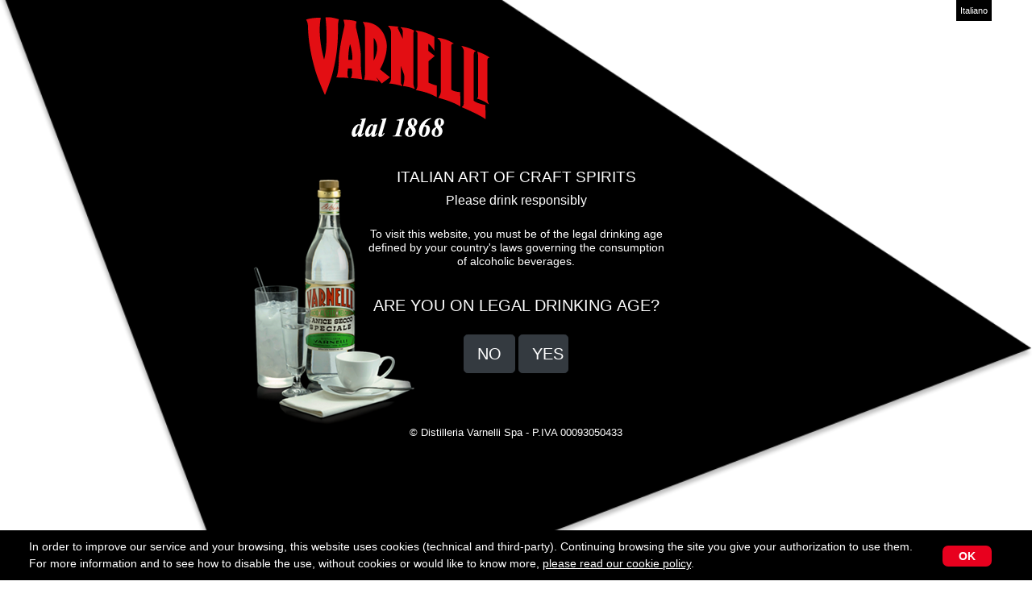

--- FILE ---
content_type: text/html; charset=UTF-8
request_url: https://www.varnelli.it/en/the-daily-meal
body_size: 5846
content:

<!DOCTYPE html PUBLIC "-//W3C//DTD XHTML 1.1//EN" "http://www.w3.org/TR/xhtml1/DTD/xhtml1-strict.dtd">
<html xmlns="http://www.w3.org/1999/xhtml" xml:lang="it">
    <head>
        <!--- *********  SWITCH TEMPLATE ***********-->
 
<script src="/includes/js/cookies.func.js"></script>
<script>
function switch_template(screen_w_new, screen_w_old){
    if ( screen_w_new !=  screen_w_old ){
        var template_dir = "tpl";
        
        if (screen_w_new < 1024){
            template_dir = "tpl/mob";
        }
        setCookie("template_dir",template_dir);
        setCookie("screen_w",screen_w_new);
        location.reload();
    }
   
}

var screen_w = window.screen.width;
var cookie_screen_w = readCookie("screen_w") ;

if( cookie_screen_w == '' || cookie_screen_w == null ) {
    switch_template(screen_w, cookie_screen_w);
}
</script>
<!--- ********* FINE SWITCH TEMPLATE ***********-->        		    <!-- Global site tag (gtag.js) - Google Analytics -->
            <script async src="https://www.googletagmanager.com/gtag/js?id=UA-55570170-1"></script>
            <script>
                window.dataLayer = window.dataLayer || [];
                function gtag() {
                    dataLayer.push(arguments);
                }
                gtag('js', new Date());
                gtag('config', 'UA-55570170-1', { 'anonymize_ip': true });
            </script>
	                   
        <meta charset="utf-8">
		<meta http-equiv="X-UA-Compatible" content="IE=edge">
        <meta name="viewport" content="width=1200">
					<title>THE DAILY MEAL - Distilleria Varnelli</title>
				<meta http-equiv="content-language" content="en" />
					<link rel="shortcut icon" type="image/x-icon" href="/cli_varnelli/favicon.ico" />
			<link rel="icon" type="image/x-icon" href="/cli_varnelli/favicon.ico" />
												<link href="/cli_varnelli/tpl/assets/css/bootstrap.min.css" rel="stylesheet">
        <link href="/cli_varnelli/tpl/assets/css/bootstrap-switch.min.css" rel="stylesheet">
        <link href="/cli_varnelli/tpl/assets/css/all.min.css" rel="stylesheet">
        <link href="/cli_varnelli/tpl/assets/css/jquery-eu-cookie-law-popup.css" rel="stylesheet">
                    <link rel="stylesheet" href="/cli_varnelli/tpl/assets/css/photoswipe.css"> 
            <link rel="stylesheet" href="/cli_varnelli/tpl/assets/css/default-skin/default-skin.css"> 
        		        <link href="/cli_varnelli/tpl/assets/css/style.css?20210112" rel="stylesheet">
        <link href='https://fonts.googleapis.com/css?family=Telex|Voltaire' rel='stylesheet' type='text/css'>
		</head>
		<body onresize="switch_template(window.screen.width, screen_w);">
		<input type="hidden" id="at_dir_cli" value="/cli_varnelli/tpl/" />
        
                                    <div class="img-background bg-full-height" style="background-image: url(/cli_varnelli/tpl/assets/imgs/background/sfondo_default.jpg);"></div>
                    
        <header>
            <div class="container">
                <div id="logo_container">
                    <div id="logo">
                        <a href="/en"><img class="img-fluid" src="/cli_varnelli/tpl/assets/imgs/logo.png" alt="Varnelli"></a>
                    </div>
                </div>
                <div id="ribbon_container">
                    <div id="ribbon_container_compresso">
                        <a class="RibbonCompresso" href="#"><span class="visuallyhidden">UTIF N.1</span></a>
                    </div>
                    <div id="ribbon_container_esploso">
                        <div class="bnt_close_ribbon">
                            <a href="#"><span class="visuallyhidden">chiudi</span></a>
                        </div>
                        <p>Nata dalla passione e dalla profonda conoscenza erboristica di Girolamo Varnelli quasi 150 anni fa, la Distilleria Varnelli si fregia con orgoglio della licenza UTIF n° 1.</p>
                        <p>Number one as the long tradition of Distilleria Varnelli as the first company in the Marche region to start spirits production.</p>
                    </div>
                </div>
                <div id="menu_lingue_container">
                    <ul class="menu_lingue ">
													<li class=""><a href="/it">Italiano</a></li>
													<li class="active"><a href="/en">Inglese</a></li>
						                    </ul>
                </div>
            </div>
        </header>
        <div class="container container-main">
            <div class="row">
                <div class="col-3 col-menu">
                    <ul class="nav flex-column">
    <li class="nav-item ">
                <a class="nav-link" href="/en">Home</a>
            </li>
    <li class="nav-item ">
                <a class="nav-link" href="/en/company">Company</a>
            </li>
    <li class="nav-item ">
                <a class="nav-link" href="/en/products">Products</a>
            </li>
    <li class="nav-item ">
                <a class="nav-link" href="/en/varnelli-tells">Press</a>
                    <ul class="nav submenu">
                            <li class="nav-item ">
                    <a class="nav-link" href="/en/varnelli-tells">Varnelli tells</a>
                </li>
                            <li class="nav-item active">
                    <a class="nav-link" href="/en/about-us">About us</a>
                </li>
                            <li class="nav-item ">
                    <a class="nav-link" href="/en/varnelli-e-news">Varnelli e-news</a>
                </li>
                        </ul>
            </li>
    <li class="nav-item ">
                <a class="nav-link" href="/en/friends">Friends</a>
            </li>
    <li class="nav-item ">
                <a class="nav-link" href="/en/contact">Contact</a>
            </li>
</ul>                </div>
                <div class="col-9"><div class="article">
<nav>
    <ol class="breadcrumb">
        <li class="breadcrumb-item"><a href="index.php">Home</a></li>
        <li class="breadcrumb-item">Press</li>
        <li class="breadcrumb-item">About us</li>
        <li class="breadcrumb-item active">THE DAILY MEAL</li>
    </ol>
  </nav>
    <div class="row">
        <div class="col-12">
            <div class="row row-single-press">
                <div class="col-9">
                    <p class="data">10 Apr 2015</p>
                    <h1>THE DAILY MEAL</h1>
                    <div class="container-desk">
                        <p>Spring has come and&nbsp;<a href="http://www.thedailymeal.com/" target="_blank">The Daily Meal</a>&nbsp;magazine suggests 12 delicious cocktails which are perfect for this season.</p>
<p>First of all&nbsp;<strong><em>The Violetta</em></strong>, a refreshing cocktail created by&nbsp;<em>Jonathan B. Howard &nbsp;</em>from&nbsp;<em>Il Buco Alimentari &amp; Vineria</em>...&nbsp;an imaginative combination of Candolini grappa, dry vermouth, cr&egrave;me de violette,&nbsp;<strong><em>Varnelli Anice Secco</em></strong>&nbsp;and fresh lime juice.</p>
<p><a href="http://www.thedailymeal.com/drink/12-bright-and-sunny-cocktails-spring" target="_blank">http://www.thedailymeal.com/drink/12-bright-and-sunny-cocktails-spring</a></p>
<p>Enjoy such a fashinating proposal even at home&nbsp;</p>                    </div>
                                                                        </div>
            <div class="col-3">
                <img src="/allegati/contenuti/20201125/intro-il-buco-alimentari-violetta_copy_0.jpg" class="img-fluid img-mondo-varnelli">
                                <div class="lista-altre-news">
            <div class="row">
            <div class="col-12">
                <p class="data">27 Apr 2018</p>
                <a href="/en/san-diego-magazine">San Diego Magazine</a>
                <a class="readmore" href="/en/san-diego-magazine">more »</a>
            </div>
        </div>
            <div class="row">
            <div class="col-12">
                <p class="data">12 Oct 2016</p>
                <a href="/en/the-spirit-of-italy-seminar-amaro-vs-sweet-at-bar-convent-berlin">The Spirit of Italy seminar AMARO VS. SWEET at Bar Convent Berlin</a>
                <a class="readmore" href="/en/the-spirit-of-italy-seminar-amaro-vs-sweet-at-bar-convent-berlin">more »</a>
            </div>
        </div>
    </div>            </div>

        </div>
    </div>
</div>
</div>
            </div>
        </div>
    </div>

    <div class="section_mondo">
    <div class="container">
        <h2><small>Discover</small><a href="/en/discover-the-varnelli-world">Mondo Varnelli</a></h2>
        <div class="row">
                    <div class="col-3">
                <div class="card-container">
                                        <h3><a href="/en/territory-and-traditions">Territory & Traditions »</a></h3>
                    <div class="card">
                                                    <div class="img-cont">
                                <img src="/allegati/contenuti/20201029/erbe_e_mortaio0.jpg" class="card-img" alt="...">
                            </div>
                            <div class="card-img-overlay">
                                <a class="card-title" href="/en/varnelli-150-years-of-herbal-knowledge">Varnelli. 150 years of herbal knowledge</a>
                            </div>
                                            </div>
                </div>
            </div>
                        <div class="col-3">
                <div class="card-container">
                                        <h3><a href="/en/stories-from-the-distillery">Stories from the Distillery »</a></h3>
                    <div class="card">
                                                    <div class="img-cont">
                                <img src="/allegati/contenuti/20240610/anise_seminar_9.jpg" class="card-img" alt="...">
                            </div>
                            <div class="card-img-overlay">
                                <a class="card-title" href="/en/ordre-international-des-anysetiers">Ordre International Des Anysetiers</a>
                            </div>
                                            </div>
                </div>
            </div>
                        <div class="col-3">
                <div class="card-container">
                                        <h3><a href="/en/recipes-cocktails">Recipes & Cocktails »</a></h3>
                    <div class="card">
                                                    <div class="img-cont">
                                <img src="/allegati/contenuti/20201029/20140102-s01a2016_1.jpg" class="card-img" alt="...">
                            </div>
                            <div class="card-img-overlay">
                                <a class="card-title" href="/en/the-virtuoso">The Virtuoso</a>
                            </div>
                                            </div>
                </div>
            </div>
                        <div class="col-3">
                <div class="card-container news">
                                        <div class="bg"></div>
                                        <h3><a href="/en/news-events">News & Events »</a></h3>
                    <div class="card">
                                                    <div class="img-cont">
                                <img src="/allegati/contenuti/20201029/bitmap.jpg" class="card-img" alt="...">
                            </div>
                            <div class="card-img-overlay">
                                <a class="card-title" href="/en/10-italian-amari-to-enjoy-after-thanksgiving-dinner">10 Italian Amari to Enjoy After Thanksgiving Dinner</a>
                            </div>
                                            </div>
                </div>
            </div>
                    </div>
    </div>        
</div>
    <footer class="pre-footer">
        <div class="container">
            <div class="row align-items-center">
                <div class="col-8">
                    <nav class="nav">
                                                <a href="/en/terms-and-conditions">Terms and conditions</a>
                                                <a href="/en/privacy-policy">Privacy Policy</a>
                                                <a href="/en/cookie-policy">Cookie Policy</a>
                                                <a href="/en/amministrazione-trasparente">Administration Transparency</a>
                                                <a class="is_social" href="https://www.facebook.com/distilleriavarnelli">
                            <img class="social" src="/cli_varnelli/tpl/assets/imgs/facebook.png">
                        </a>
                        <a class="is_social" href="https://www.youtube.com/user/distilleriavarnelli">
                            <img class="social" src="/cli_varnelli/tpl/assets/imgs/youtube.png">
                        </a>
                                           </nav>
                </div>
                <div class="col-4">
                    <div class="d-flex justify-content-around footer-certificazioni">
                        <img class="img-fluid" src="/cli_varnelli/tpl/assets/imgs/ISO-14001-SA-8000.png?20220701">
                        <img class="img-fluid" src="/cli_varnelli/tpl/assets/imgs/bv.png?20220701">
                    </div>
                </div>
            </div>
        </div>
    </footer>

    <footer class="footer mt-auto ">
        <div class="container">
            <p>Please drink responsibly<br><br>
            <strong>© Distilleria Varnelli Spa</strong><br>
            Registered Office: Piazza Vittorio Veneto, 13 – Loc. Pievebovigliana, 62031 Valfornace (MC) - Headquarters: Via Girolamo Varnelli, 10 – 62034 Muccia (MC) - Italia<br>
ph. (+39) 0737 647000 - e-mail varnelli@varnelli.it<br><br>
Fiscal License IT00MCA00001X – C.C.I.A.A. R.E.A. MC- 79697<br>
Capital Stock € 109.200,00 i.v. – Registry of Companies MC – VAT: 00093050433<br><br>
International Certifications ISO 14001, SA 8000 and ISO45001            </p>
            <span class="credits" data-toggle="modal" data-target="#creditsModal">Credits</span>
        </div>
    </footer>
    <div class="modal fade" id="creditsModal" tabindex="-1" role="dialog" aria-hidden="true">
        <div class="modal-dialog" role="document">
            <div class="modal-content">
                <div class="modal-header">
                    CREDITS
                    <button type="button" class="close" data-dismiss="modal" aria-label="Close">
                    <span aria-hidden="true">&times;</span>
                    </button>
                </div>
                <div class="modal-body">
                    powered by <b>Pentagon</b>
                    <br>devoleped by <a href="https://www.snb.it" target="_blank">snb</a>
                </div>
            </div>
        </div>
    </div>
    <div id="modal_controllo" class="d-none">
        <div class="disclaimer">
            <div class="logo-container">
                <img src="/cli_varnelli/tpl/assets/imgs/logo.png" class="img-fluid" alt="">
            </div>
            <div class="row justify-content-center bg-bottiglia">
                <div class="d-flex flex-column text-center">
                    <div class="col-12">
                    <h4>ITALIAN ART OF CRAFT SPIRITS</h4>
                        <h5>Please drink responsibly</h5>
                        <h2>To visit this website, you must be of the legal drinking age defined by your country's laws governing the consumption of alcoholic beverages.                        <br><br><br><span>Are you on legal drinking age?</span></h2>
                        <button type="button" class="btn btn-lg btn-dark" id="btn_controllo_ko">NO</button>
                        <button type="button" class="btn btn-lg btn-dark" id="btn_controllo_ok">YES</button>
                        <span class="invisible d-block mt-3" id="alerttext"> Sorry, you must be of legal age!</span>
                        <br><p>© Distilleria Varnelli Spa - P.IVA 00093050433</p>
                    </div>
                </div>
            </div>
        </div>
    </div>
        <script src="/cli_varnelli/tpl/assets/js/jquery-3.3.1.min.js"></script>
    <script src="/cli_varnelli/tpl/assets/js/bootstrap.bundle.min.js"></script>
    <script src="/cli_varnelli/tpl/assets/js/bootstrap-switch.min.js"></script>
    <script src="/cli_varnelli/tpl/assets/js/jquery-eu-cookie-law-popup.js"></script>
    <script src="/cli_varnelli/tpl/assets/js/custom_action.js"></script>

            <script src="/cli_varnelli/tpl/assets/js/photoswipe.min.js"></script> 
        <script src="/cli_varnelli/tpl/assets/js/photoswipe-ui-default.min.js"></script> 
    
<!-- Root element of PhotoSwipe. Must have class pswp. -->
<div class="pswp" tabindex="-1" role="dialog" aria-hidden="true">

    <!-- Background of PhotoSwipe. 
         It's a separate element as animating opacity is faster than rgba(). -->
    <div class="pswp__bg"></div>

    <!-- Slides wrapper with overflow:hidden. -->
    <div class="pswp__scroll-wrap">

        <!-- Container that holds slides. 
            PhotoSwipe keeps only 3 of them in the DOM to save memory.
            Don't modify these 3 pswp__item elements, data is added later on. -->
        <div class="pswp__container">
            <div class="pswp__item"></div>
            <div class="pswp__item"></div>
            <div class="pswp__item"></div>
        </div>

        <!-- Default (PhotoSwipeUI_Default) interface on top of sliding area. Can be changed. -->
        <div class="pswp__ui pswp__ui--hidden">

            <div class="pswp__top-bar">

                <!--  Controls are self-explanatory. Order can be changed. -->

                <div class="pswp__counter"></div>

                <button class="pswp__button pswp__button--close" title="Close (Esc)"></button>

                <button class="pswp__button pswp__button--share" title="Share"></button>

                <button class="pswp__button pswp__button--fs" title="Toggle fullscreen"></button>

                <button class="pswp__button pswp__button--zoom" title="Zoom in/out"></button>

                <!-- Preloader demo https://codepen.io/dimsemenov/pen/yyBWoR -->
                <!-- element will get class pswp__preloader--active when preloader is running -->
                <div class="pswp__preloader">
                    <div class="pswp__preloader__icn">
                      <div class="pswp__preloader__cut">
                        <div class="pswp__preloader__donut"></div>
                      </div>
                    </div>
                </div>
            </div>

            <div class="pswp__share-modal pswp__share-modal--hidden pswp__single-tap">
                <div class="pswp__share-tooltip"></div> 
            </div>

            <button class="pswp__button pswp__button--arrow--left" title="Previous (arrow left)">
            </button>

            <button class="pswp__button pswp__button--arrow--right" title="Next (arrow right)">
            </button>

            <div class="pswp__caption">
                <div class="pswp__caption__center"></div>
            </div>

        </div>

    </div>

</div>
<script>
(function( $ ) {
    $.fn.photoswipe = function(options){
        var galleries = [],
            _options = options;
        
        var init = function($this){
            galleries = [];
            $this.each(function(i, gallery){
                galleries.push({
                    id: i,
                    items: []
                });

                $(gallery).find('a').each(function(k, link) {
                    var $link = $(link),
                        size = $link.data('size').split('x');
                    if (size.length != 2){
                        throw SyntaxError("Missing data-size attribute.");
                    }
                    $link.data('gallery-id',i+1);
                    $link.data('photo-id', k);

                    var item = {
                        src: link.href,
                        msrc: link.children[0].getAttribute('src'),
                        w: parseInt(size[0],10),
                        h: parseInt(size[1],10),
                        title: $link.data('title'),
                        el: link
                    }
                        
                    galleries[i].items.push(item);
                    
                });

                $(gallery).on('click', 'a', function(e){
                    e.preventDefault();
                    var gid = $(this).data('gallery-id'),
                        pid = $(this).data('photo-id');
                    openGallery(gid,pid);
                });
            });
        }
        
        var parseHash = function() {
            var hash = window.location.hash.substring(1),
            params = {};

            if(hash.length < 5) {
                return params;
            }

            var vars = hash.split('&');
            for (var i = 0; i < vars.length; i++) {
                if(!vars[i]) {
                    continue;
                }
                var pair = vars[i].split('=');  
                if(pair.length < 2) {
                    continue;
                }           
                params[pair[0]] = pair[1];
            }

            if(params.gid) {
                params.gid = parseInt(params.gid, 10);
            }

            if(!params.hasOwnProperty('pid')) {
                return params;
            }
            params.pid = parseInt(params.pid, 10);
            return params;
        };
        
        var openGallery = function(gid,pid){
            var pswpElement = document.querySelectorAll('.pswp')[0],
                items = galleries[gid-1].items,
                options = {
                    index: pid,
                    galleryUID: gid,
                    getThumbBoundsFn: function(index) {
                        var thumbnail = items[index].el.children[0],
                            pageYScroll = window.pageYOffset || document.documentElement.scrollTop,
                            rect = thumbnail.getBoundingClientRect(); 

                        return {x:rect.left, y:rect.top + pageYScroll, w:rect.width};
                    }
                };
            $.extend(options,_options);
            var gallery = new PhotoSwipe( pswpElement, PhotoSwipeUI_Default, items, options);
            gallery.init();
        }
        
        // initialize
        init(this);
        
        // Parse URL and open gallery if it contains #&pid=3&gid=1
        var hashData = parseHash();
        if(hashData.pid > 0 && hashData.gid > 0) {
            openGallery(hashData.gid,hashData.pid);
        }
        
        return this;
    };
    // init gallery for class '.gallery'
    $('.gallery').photoswipe({
        shareEl: false
    });
}( jQuery ));
</script>
    <script src="/cli_varnelli/tpl/assets/js/js.cookie.min.js"></script>

        <script src="/cli_varnelli/tpl/assets/js/custom.js?1769070349"></script>

    <script>
        $(function(){
            $(document).euCookieLawPopup().init({
                cookiePolicyUrl: '',
                popupPosition: 'bottom',
                colorStyle: 'default', //inverse e default e custom (aggiunto Lau)
                compactStyle: false,
                popupTitle: '',
                popupText: "In order to improve our service and your browsing, this website uses cookies (technical and third-party). Continuing browsing the site you give your authorization to use them. For more information and to see how to disable the use, without cookies or would like to know more, <a href=/en/cookie-policy>please read our cookie policy</a>.",
                buttonContinueTitle: 'OK',
                buttonLearnmoreTitle: '',
                buttonLearnmoreOpenInNewWindow: true,
                agreementExpiresInDays: 60,
                autoAcceptCookiePolicy: false,
                htmlMarkup: null
            });
        })
    </script>
</body>
</html>

--- FILE ---
content_type: text/html; charset=UTF-8
request_url: https://www.varnelli.it/en/the-daily-meal
body_size: 5847
content:

<!DOCTYPE html PUBLIC "-//W3C//DTD XHTML 1.1//EN" "http://www.w3.org/TR/xhtml1/DTD/xhtml1-strict.dtd">
<html xmlns="http://www.w3.org/1999/xhtml" xml:lang="it">
    <head>
        <!--- *********  SWITCH TEMPLATE ***********-->
 
<script src="/includes/js/cookies.func.js"></script>
<script>
function switch_template(screen_w_new, screen_w_old){
    if ( screen_w_new !=  screen_w_old ){
        var template_dir = "tpl";
        
        if (screen_w_new < 1024){
            template_dir = "tpl/mob";
        }
        setCookie("template_dir",template_dir);
        setCookie("screen_w",screen_w_new);
        location.reload();
    }
   
}

var screen_w = window.screen.width;
var cookie_screen_w = readCookie("screen_w") ;

if( cookie_screen_w == '' || cookie_screen_w == null ) {
    switch_template(screen_w, cookie_screen_w);
}
</script>
<!--- ********* FINE SWITCH TEMPLATE ***********-->        		    <!-- Global site tag (gtag.js) - Google Analytics -->
            <script async src="https://www.googletagmanager.com/gtag/js?id=UA-55570170-1"></script>
            <script>
                window.dataLayer = window.dataLayer || [];
                function gtag() {
                    dataLayer.push(arguments);
                }
                gtag('js', new Date());
                gtag('config', 'UA-55570170-1', { 'anonymize_ip': true });
            </script>
	                   
        <meta charset="utf-8">
		<meta http-equiv="X-UA-Compatible" content="IE=edge">
        <meta name="viewport" content="width=1200">
					<title>THE DAILY MEAL - Distilleria Varnelli</title>
				<meta http-equiv="content-language" content="en" />
					<link rel="shortcut icon" type="image/x-icon" href="/cli_varnelli/favicon.ico" />
			<link rel="icon" type="image/x-icon" href="/cli_varnelli/favicon.ico" />
												<link href="/cli_varnelli/tpl/assets/css/bootstrap.min.css" rel="stylesheet">
        <link href="/cli_varnelli/tpl/assets/css/bootstrap-switch.min.css" rel="stylesheet">
        <link href="/cli_varnelli/tpl/assets/css/all.min.css" rel="stylesheet">
        <link href="/cli_varnelli/tpl/assets/css/jquery-eu-cookie-law-popup.css" rel="stylesheet">
                    <link rel="stylesheet" href="/cli_varnelli/tpl/assets/css/photoswipe.css"> 
            <link rel="stylesheet" href="/cli_varnelli/tpl/assets/css/default-skin/default-skin.css"> 
        		        <link href="/cli_varnelli/tpl/assets/css/style.css?20210112" rel="stylesheet">
        <link href='https://fonts.googleapis.com/css?family=Telex|Voltaire' rel='stylesheet' type='text/css'>
		</head>
		<body onresize="switch_template(window.screen.width, screen_w);">
		<input type="hidden" id="at_dir_cli" value="/cli_varnelli/tpl/" />
        
                                    <div class="img-background bg-full-height" style="background-image: url(/cli_varnelli/tpl/assets/imgs/background/sfondo_default.jpg);"></div>
                    
        <header>
            <div class="container">
                <div id="logo_container">
                    <div id="logo">
                        <a href="/en"><img class="img-fluid" src="/cli_varnelli/tpl/assets/imgs/logo.png" alt="Varnelli"></a>
                    </div>
                </div>
                <div id="ribbon_container">
                    <div id="ribbon_container_compresso">
                        <a class="RibbonCompresso" href="#"><span class="visuallyhidden">UTIF N.1</span></a>
                    </div>
                    <div id="ribbon_container_esploso">
                        <div class="bnt_close_ribbon">
                            <a href="#"><span class="visuallyhidden">chiudi</span></a>
                        </div>
                        <p>Nata dalla passione e dalla profonda conoscenza erboristica di Girolamo Varnelli quasi 150 anni fa, la Distilleria Varnelli si fregia con orgoglio della licenza UTIF n° 1.</p>
                        <p>Number one as the long tradition of Distilleria Varnelli as the first company in the Marche region to start spirits production.</p>
                    </div>
                </div>
                <div id="menu_lingue_container">
                    <ul class="menu_lingue ">
													<li class=""><a href="/it">Italiano</a></li>
													<li class="active"><a href="/en">Inglese</a></li>
						                    </ul>
                </div>
            </div>
        </header>
        <div class="container container-main">
            <div class="row">
                <div class="col-3 col-menu">
                    <ul class="nav flex-column">
    <li class="nav-item ">
                <a class="nav-link" href="/en">Home</a>
            </li>
    <li class="nav-item ">
                <a class="nav-link" href="/en/company">Company</a>
            </li>
    <li class="nav-item ">
                <a class="nav-link" href="/en/products">Products</a>
            </li>
    <li class="nav-item ">
                <a class="nav-link" href="/en/varnelli-tells">Press</a>
                    <ul class="nav submenu">
                            <li class="nav-item ">
                    <a class="nav-link" href="/en/varnelli-tells">Varnelli tells</a>
                </li>
                            <li class="nav-item active">
                    <a class="nav-link" href="/en/about-us">About us</a>
                </li>
                            <li class="nav-item ">
                    <a class="nav-link" href="/en/varnelli-e-news">Varnelli e-news</a>
                </li>
                        </ul>
            </li>
    <li class="nav-item ">
                <a class="nav-link" href="/en/friends">Friends</a>
            </li>
    <li class="nav-item ">
                <a class="nav-link" href="/en/contact">Contact</a>
            </li>
</ul>                </div>
                <div class="col-9"><div class="article">
<nav>
    <ol class="breadcrumb">
        <li class="breadcrumb-item"><a href="index.php">Home</a></li>
        <li class="breadcrumb-item">Press</li>
        <li class="breadcrumb-item">About us</li>
        <li class="breadcrumb-item active">THE DAILY MEAL</li>
    </ol>
  </nav>
    <div class="row">
        <div class="col-12">
            <div class="row row-single-press">
                <div class="col-9">
                    <p class="data">10 Apr 2015</p>
                    <h1>THE DAILY MEAL</h1>
                    <div class="container-desk">
                        <p>Spring has come and&nbsp;<a href="http://www.thedailymeal.com/" target="_blank">The Daily Meal</a>&nbsp;magazine suggests 12 delicious cocktails which are perfect for this season.</p>
<p>First of all&nbsp;<strong><em>The Violetta</em></strong>, a refreshing cocktail created by&nbsp;<em>Jonathan B. Howard &nbsp;</em>from&nbsp;<em>Il Buco Alimentari &amp; Vineria</em>...&nbsp;an imaginative combination of Candolini grappa, dry vermouth, cr&egrave;me de violette,&nbsp;<strong><em>Varnelli Anice Secco</em></strong>&nbsp;and fresh lime juice.</p>
<p><a href="http://www.thedailymeal.com/drink/12-bright-and-sunny-cocktails-spring" target="_blank">http://www.thedailymeal.com/drink/12-bright-and-sunny-cocktails-spring</a></p>
<p>Enjoy such a fashinating proposal even at home&nbsp;</p>                    </div>
                                                                        </div>
            <div class="col-3">
                <img src="/allegati/contenuti/20201125/intro-il-buco-alimentari-violetta_copy_0.jpg" class="img-fluid img-mondo-varnelli">
                                <div class="lista-altre-news">
            <div class="row">
            <div class="col-12">
                <p class="data">27 Apr 2018</p>
                <a href="/en/san-diego-magazine">San Diego Magazine</a>
                <a class="readmore" href="/en/san-diego-magazine">more »</a>
            </div>
        </div>
            <div class="row">
            <div class="col-12">
                <p class="data">12 Oct 2016</p>
                <a href="/en/the-spirit-of-italy-seminar-amaro-vs-sweet-at-bar-convent-berlin">The Spirit of Italy seminar AMARO VS. SWEET at Bar Convent Berlin</a>
                <a class="readmore" href="/en/the-spirit-of-italy-seminar-amaro-vs-sweet-at-bar-convent-berlin">more »</a>
            </div>
        </div>
    </div>            </div>

        </div>
    </div>
</div>
</div>
            </div>
        </div>
    </div>

    <div class="section_mondo">
    <div class="container">
        <h2><small>Discover</small><a href="/en/discover-the-varnelli-world">Mondo Varnelli</a></h2>
        <div class="row">
                    <div class="col-3">
                <div class="card-container">
                                        <h3><a href="/en/territory-and-traditions">Territory & Traditions »</a></h3>
                    <div class="card">
                                                    <div class="img-cont">
                                <img src="/allegati/contenuti/20201029/erbe_e_mortaio0.jpg" class="card-img" alt="...">
                            </div>
                            <div class="card-img-overlay">
                                <a class="card-title" href="/en/varnelli-150-years-of-herbal-knowledge">Varnelli. 150 years of herbal knowledge</a>
                            </div>
                                            </div>
                </div>
            </div>
                        <div class="col-3">
                <div class="card-container">
                                        <h3><a href="/en/stories-from-the-distillery">Stories from the Distillery »</a></h3>
                    <div class="card">
                                                    <div class="img-cont">
                                <img src="/allegati/contenuti/20240610/anise_seminar_9.jpg" class="card-img" alt="...">
                            </div>
                            <div class="card-img-overlay">
                                <a class="card-title" href="/en/ordre-international-des-anysetiers">Ordre International Des Anysetiers</a>
                            </div>
                                            </div>
                </div>
            </div>
                        <div class="col-3">
                <div class="card-container">
                                        <h3><a href="/en/recipes-cocktails">Recipes & Cocktails »</a></h3>
                    <div class="card">
                                                    <div class="img-cont">
                                <img src="/allegati/contenuti/20201029/20140102-s01a2016_1.jpg" class="card-img" alt="...">
                            </div>
                            <div class="card-img-overlay">
                                <a class="card-title" href="/en/the-virtuoso">The Virtuoso</a>
                            </div>
                                            </div>
                </div>
            </div>
                        <div class="col-3">
                <div class="card-container news">
                                        <div class="bg"></div>
                                        <h3><a href="/en/news-events">News & Events »</a></h3>
                    <div class="card">
                                                    <div class="img-cont">
                                <img src="/allegati/contenuti/20201029/bitmap.jpg" class="card-img" alt="...">
                            </div>
                            <div class="card-img-overlay">
                                <a class="card-title" href="/en/10-italian-amari-to-enjoy-after-thanksgiving-dinner">10 Italian Amari to Enjoy After Thanksgiving Dinner</a>
                            </div>
                                            </div>
                </div>
            </div>
                    </div>
    </div>        
</div>
    <footer class="pre-footer">
        <div class="container">
            <div class="row align-items-center">
                <div class="col-8">
                    <nav class="nav">
                                                <a href="/en/terms-and-conditions">Terms and conditions</a>
                                                <a href="/en/privacy-policy">Privacy Policy</a>
                                                <a href="/en/cookie-policy">Cookie Policy</a>
                                                <a href="/en/amministrazione-trasparente">Administration Transparency</a>
                                                <a class="is_social" href="https://www.facebook.com/distilleriavarnelli">
                            <img class="social" src="/cli_varnelli/tpl/assets/imgs/facebook.png">
                        </a>
                        <a class="is_social" href="https://www.youtube.com/user/distilleriavarnelli">
                            <img class="social" src="/cli_varnelli/tpl/assets/imgs/youtube.png">
                        </a>
                                           </nav>
                </div>
                <div class="col-4">
                    <div class="d-flex justify-content-around footer-certificazioni">
                        <img class="img-fluid" src="/cli_varnelli/tpl/assets/imgs/ISO-14001-SA-8000.png?20220701">
                        <img class="img-fluid" src="/cli_varnelli/tpl/assets/imgs/bv.png?20220701">
                    </div>
                </div>
            </div>
        </div>
    </footer>

    <footer class="footer mt-auto ">
        <div class="container">
            <p>Please drink responsibly<br><br>
            <strong>© Distilleria Varnelli Spa</strong><br>
            Registered Office: Piazza Vittorio Veneto, 13 – Loc. Pievebovigliana, 62031 Valfornace (MC) - Headquarters: Via Girolamo Varnelli, 10 – 62034 Muccia (MC) - Italia<br>
ph. (+39) 0737 647000 - e-mail varnelli@varnelli.it<br><br>
Fiscal License IT00MCA00001X – C.C.I.A.A. R.E.A. MC- 79697<br>
Capital Stock € 109.200,00 i.v. – Registry of Companies MC – VAT: 00093050433<br><br>
International Certifications ISO 14001, SA 8000 and ISO45001            </p>
            <span class="credits" data-toggle="modal" data-target="#creditsModal">Credits</span>
        </div>
    </footer>
    <div class="modal fade" id="creditsModal" tabindex="-1" role="dialog" aria-hidden="true">
        <div class="modal-dialog" role="document">
            <div class="modal-content">
                <div class="modal-header">
                    CREDITS
                    <button type="button" class="close" data-dismiss="modal" aria-label="Close">
                    <span aria-hidden="true">&times;</span>
                    </button>
                </div>
                <div class="modal-body">
                    powered by <b>Pentagon</b>
                    <br>devoleped by <a href="https://www.snb.it" target="_blank">snb</a>
                </div>
            </div>
        </div>
    </div>
    <div id="modal_controllo" class="d-none">
        <div class="disclaimer">
            <div class="logo-container">
                <img src="/cli_varnelli/tpl/assets/imgs/logo.png" class="img-fluid" alt="">
            </div>
            <div class="row justify-content-center bg-bottiglia">
                <div class="d-flex flex-column text-center">
                    <div class="col-12">
                    <h4>ITALIAN ART OF CRAFT SPIRITS</h4>
                        <h5>Please drink responsibly</h5>
                        <h2>To visit this website, you must be of the legal drinking age defined by your country's laws governing the consumption of alcoholic beverages.                        <br><br><br><span>Are you on legal drinking age?</span></h2>
                        <button type="button" class="btn btn-lg btn-dark" id="btn_controllo_ko">NO</button>
                        <button type="button" class="btn btn-lg btn-dark" id="btn_controllo_ok">YES</button>
                        <span class="invisible d-block mt-3" id="alerttext"> Sorry, you must be of legal age!</span>
                        <br><p>© Distilleria Varnelli Spa - P.IVA 00093050433</p>
                    </div>
                </div>
            </div>
        </div>
    </div>
        <script src="/cli_varnelli/tpl/assets/js/jquery-3.3.1.min.js"></script>
    <script src="/cli_varnelli/tpl/assets/js/bootstrap.bundle.min.js"></script>
    <script src="/cli_varnelli/tpl/assets/js/bootstrap-switch.min.js"></script>
    <script src="/cli_varnelli/tpl/assets/js/jquery-eu-cookie-law-popup.js"></script>
    <script src="/cli_varnelli/tpl/assets/js/custom_action.js"></script>

            <script src="/cli_varnelli/tpl/assets/js/photoswipe.min.js"></script> 
        <script src="/cli_varnelli/tpl/assets/js/photoswipe-ui-default.min.js"></script> 
    
<!-- Root element of PhotoSwipe. Must have class pswp. -->
<div class="pswp" tabindex="-1" role="dialog" aria-hidden="true">

    <!-- Background of PhotoSwipe. 
         It's a separate element as animating opacity is faster than rgba(). -->
    <div class="pswp__bg"></div>

    <!-- Slides wrapper with overflow:hidden. -->
    <div class="pswp__scroll-wrap">

        <!-- Container that holds slides. 
            PhotoSwipe keeps only 3 of them in the DOM to save memory.
            Don't modify these 3 pswp__item elements, data is added later on. -->
        <div class="pswp__container">
            <div class="pswp__item"></div>
            <div class="pswp__item"></div>
            <div class="pswp__item"></div>
        </div>

        <!-- Default (PhotoSwipeUI_Default) interface on top of sliding area. Can be changed. -->
        <div class="pswp__ui pswp__ui--hidden">

            <div class="pswp__top-bar">

                <!--  Controls are self-explanatory. Order can be changed. -->

                <div class="pswp__counter"></div>

                <button class="pswp__button pswp__button--close" title="Close (Esc)"></button>

                <button class="pswp__button pswp__button--share" title="Share"></button>

                <button class="pswp__button pswp__button--fs" title="Toggle fullscreen"></button>

                <button class="pswp__button pswp__button--zoom" title="Zoom in/out"></button>

                <!-- Preloader demo https://codepen.io/dimsemenov/pen/yyBWoR -->
                <!-- element will get class pswp__preloader--active when preloader is running -->
                <div class="pswp__preloader">
                    <div class="pswp__preloader__icn">
                      <div class="pswp__preloader__cut">
                        <div class="pswp__preloader__donut"></div>
                      </div>
                    </div>
                </div>
            </div>

            <div class="pswp__share-modal pswp__share-modal--hidden pswp__single-tap">
                <div class="pswp__share-tooltip"></div> 
            </div>

            <button class="pswp__button pswp__button--arrow--left" title="Previous (arrow left)">
            </button>

            <button class="pswp__button pswp__button--arrow--right" title="Next (arrow right)">
            </button>

            <div class="pswp__caption">
                <div class="pswp__caption__center"></div>
            </div>

        </div>

    </div>

</div>
<script>
(function( $ ) {
    $.fn.photoswipe = function(options){
        var galleries = [],
            _options = options;
        
        var init = function($this){
            galleries = [];
            $this.each(function(i, gallery){
                galleries.push({
                    id: i,
                    items: []
                });

                $(gallery).find('a').each(function(k, link) {
                    var $link = $(link),
                        size = $link.data('size').split('x');
                    if (size.length != 2){
                        throw SyntaxError("Missing data-size attribute.");
                    }
                    $link.data('gallery-id',i+1);
                    $link.data('photo-id', k);

                    var item = {
                        src: link.href,
                        msrc: link.children[0].getAttribute('src'),
                        w: parseInt(size[0],10),
                        h: parseInt(size[1],10),
                        title: $link.data('title'),
                        el: link
                    }
                        
                    galleries[i].items.push(item);
                    
                });

                $(gallery).on('click', 'a', function(e){
                    e.preventDefault();
                    var gid = $(this).data('gallery-id'),
                        pid = $(this).data('photo-id');
                    openGallery(gid,pid);
                });
            });
        }
        
        var parseHash = function() {
            var hash = window.location.hash.substring(1),
            params = {};

            if(hash.length < 5) {
                return params;
            }

            var vars = hash.split('&');
            for (var i = 0; i < vars.length; i++) {
                if(!vars[i]) {
                    continue;
                }
                var pair = vars[i].split('=');  
                if(pair.length < 2) {
                    continue;
                }           
                params[pair[0]] = pair[1];
            }

            if(params.gid) {
                params.gid = parseInt(params.gid, 10);
            }

            if(!params.hasOwnProperty('pid')) {
                return params;
            }
            params.pid = parseInt(params.pid, 10);
            return params;
        };
        
        var openGallery = function(gid,pid){
            var pswpElement = document.querySelectorAll('.pswp')[0],
                items = galleries[gid-1].items,
                options = {
                    index: pid,
                    galleryUID: gid,
                    getThumbBoundsFn: function(index) {
                        var thumbnail = items[index].el.children[0],
                            pageYScroll = window.pageYOffset || document.documentElement.scrollTop,
                            rect = thumbnail.getBoundingClientRect(); 

                        return {x:rect.left, y:rect.top + pageYScroll, w:rect.width};
                    }
                };
            $.extend(options,_options);
            var gallery = new PhotoSwipe( pswpElement, PhotoSwipeUI_Default, items, options);
            gallery.init();
        }
        
        // initialize
        init(this);
        
        // Parse URL and open gallery if it contains #&pid=3&gid=1
        var hashData = parseHash();
        if(hashData.pid > 0 && hashData.gid > 0) {
            openGallery(hashData.gid,hashData.pid);
        }
        
        return this;
    };
    // init gallery for class '.gallery'
    $('.gallery').photoswipe({
        shareEl: false
    });
}( jQuery ));
</script>
    <script src="/cli_varnelli/tpl/assets/js/js.cookie.min.js"></script>

        <script src="/cli_varnelli/tpl/assets/js/custom.js?1769070350"></script>

    <script>
        $(function(){
            $(document).euCookieLawPopup().init({
                cookiePolicyUrl: '',
                popupPosition: 'bottom',
                colorStyle: 'default', //inverse e default e custom (aggiunto Lau)
                compactStyle: false,
                popupTitle: '',
                popupText: "In order to improve our service and your browsing, this website uses cookies (technical and third-party). Continuing browsing the site you give your authorization to use them. For more information and to see how to disable the use, without cookies or would like to know more, <a href=/en/cookie-policy>please read our cookie policy</a>.",
                buttonContinueTitle: 'OK',
                buttonLearnmoreTitle: '',
                buttonLearnmoreOpenInNewWindow: true,
                agreementExpiresInDays: 60,
                autoAcceptCookiePolicy: false,
                htmlMarkup: null
            });
        })
    </script>
</body>
</html>

--- FILE ---
content_type: text/css
request_url: https://www.varnelli.it/cli_varnelli/tpl/assets/css/style.css?20210112
body_size: 5553
content:
header .container {
    min-width: 1024px;
    max-width: 1200px;
}
a {
    text-decoration: none;
    -webkit-transition: color .25s;
    -moz-transition: color .25s;
    transition: color .25s;
}

.img-background{
    display: block;
    height:100%;
    background-size: cover;
    background-position: top center;
    width: 100%;
    overflow: hidden;
    position: absolute;
    top: 0;
    left: 0;
    z-index: -1;
    -moz-box-shadow: 0px 0px 10px #000;
    -webkit-box-shadow: 0px 0px 10px #000;
    box-shadow: 0px 0px 10px #000;
}
.img-background.Varnelli,
.img-background.Sibilla{
    height:500px;
    display: none;
}
.img-background.home{
    height:500px;
    background-position: bottom center;
}

.bg-full-height{
    position: fixed;
    height: 100%;
}

body > header{
    height: 12px;
    background-color: #000;
}
#logo_container{
    position: relative;
}
#logo{
    position: absolute;
    top: 0;
    z-index: 2;
    min-width: 662px;
    height: 220px;
    background: transparent url(../imgs/sfondo_logo.png) no-repeat top left;
    background-size: contain;
}
#logo a{
    display: block;
    width: 27%;
    margin: 35px 0 0 9%;
}

#menu_lingue_container{
    position: absolute;
    top: 0;
    right: 50px;
    z-index: 1041;
}

.menu_lingue {
    list-style: none;
    position: relative;
    right: 0;
    top: 0;
}
.menu_lingue li {
    display: inline-block;
}
.menu_lingue li.active{
    display: none;
}

.menu_lingue li a:link, .menu_lingue li a:visited {
    display: block;
    padding: 5px;
    background-color: #000;
    color: #fff;
    font-size: 11px;
}

#carousel_home,.carousel-inner, .carousel-item{
    height: calc(100vh - var(--header-height));
}
.carousel-item{
    background-size: cover;
    background-position: center;
}

#ribbon_container {
    position: relative;
    top: -65px;
    left: 200px;
    width: 59px;
    z-index: 1;
}

#ribbon_container_compresso a:link, #ribbon_container_compresso a:visited,
#ribbon_container.open {
    display: block;
    width: 59px;
    height: 350px;
    background: transparent url(../imgs/ribbon_big.png) no-repeat 50% 10%;
}
#ribbon_container_compresso a:hover, #ribbon_container_compresso a:active {
    background-position: 50% 100%;
}

.visuallyhidden {
    border: 0;
    clip: rect(0 0 0 0);
    height: 1px;
    margin: -1px;
    overflow: hidden;
    padding: 0;
    position: absolute;
    width: 1px;
}

#ribbon_container_esploso {
    display: none;
    position: relative;
    margin-top: -270px;
    margin-left: 57px;
    padding: 15px;
    width: 245px;
    height: 225px;
    background: transparent url(../imgs/sfondo_ribbon_orizzontale.png) no-repeat top left;
}

#ribbon_container_esploso p {
    font-family: 'Telex',Helvetica,Arial,sans-serif;
    font-size: 14px;
    line-height: 1.3em;
    color: #fff;
}

#ribbon_container_esploso .bnt_close_ribbon {
    position: absolute;
    top: -9px;
    right: -9px;
    width: 25px;
    z-index: 3;
}

#ribbon_container_esploso .bnt_close_ribbon a {
    display: block;
    width: 25px;
    height: 25px;
    background: transparent url(../imgs/ico_close.png) no-repeat top left;
}

.container-main > .col-3{
    -ms-flex: 0 0 20%;
    flex: 0 0 20%;
    max-width: 20%;
}
.container-main > .col-9{
    -ms-flex: 0 0 80%;
    flex: 0 0 80%;
    max-width: 80%;
}

.col-menu{
    padding: 270px 0 0 0;
    font-family: 'Voltaire',Arial,sans-serif;
    background-color: #fff;
    -moz-box-shadow: 0px -10px 10px #ccc;
    -webkit-box-shadow: 0px -10px 10px #ccc;
    box-shadow: 0px -10px 10px #ccc;
    min-height: 510px;
}

.col-menu .nav li{
    margin: 0 12% 0 12%;
    line-height: 1.6;
    border-bottom: 1px solid #d0d0d0;
    padding: 0;
}

.col-menu .nav li a {
    text-transform: uppercase;
    font-size: 20px;
    color: #333;
    margin: 0;
    padding: 0;
}
.col-menu .nav li a:hover,
.col-menu .nav li a:active{
    color: #e8001e;
}

.col-menu .nav.submenu{
    padding: 0 0 12px 12px;
}
.col-menu .nav.submenu li{
    padding: 2px 0 2px 0;
    border: 0 none;
    margin: 0;
    display: block;
    width: 100%;
}
.col-menu .nav.submenu li a {
    text-transform: none;
    font-size: 14px;
}

.col-menu .nav.submenu li.active a {
    color: #e8001e;
}

.bottle_container{
    padding-top: 90px;
    background-color: rgba(255,255,255,.5);
}
.bottle_container a{
    display: block;
}

#Varnelli .bottle_description{
    left: 10px;
}
#Sibilla .bottle_description{
    right: 10px;
}
.bottle_description{
    display: none;
    position: absolute;
    bottom: 90px;
    padding: 10px;
    width: 150px;
    color: #212128;
    background-color: rgba(255,255,255,.5);
    cursor: pointer;
    text-align: center;
}

.bottle_description p {
    font-size: 14px;
    margin-bottom: 0;
    padding: 7px;
    line-height: 1.3em;
    background-color: #d0d0d0;
}



/* PAGINA ELENCO PRODOTTI - START */
.products_list .products_row.one_element{
    text-align: center;
}
.products_list .products_row.one_element .card{
    margin: auto;
}
.products_list .products_row.two_elements .card:nth-of-type(1){
    margin-right: 1rem;
}
.products_list .products_row .card,
.products_list .altrespecialita_row .card{
    border-radius: 0;
    border:0 none;
    border-bottom: 5px solid #dbdbdb;
    padding: 0 5px;
    margin: 0 1.5% 40px 1.5%;
    background: -moz-linear-gradient(top, rgba(255,255,255,1) 0%, rgba(245,245,245,1) 100%);
    background: -webkit-linear-gradient(top, rgba(255,255,255,1) 0%,rgba(245,245,245,1) 100%);
    background: linear-gradient(to bottom, rgba(255,255,255,1) 0%,rgba(245,245,245,1) 100%);
    filter: progid:DXImageTransform.Microsoft.gradient( startColorstr='#ffffff', endColorstr='#f5f5f5',GradientType=0 );
}
.products_list .products_row .card{
    width: 22%; /* non è 25% perchè il margine sx e dx sono rispettivamente 1.5% (3% margine totale) */
    min-width: 22%;
}
.products_list .card .img-container{
    display: block;
    display: flex;
    justify-content: center;
    background-color: #fff;
}
.products_list .card .img-container img{
    max-width: 100%;
    max-height: 280px;
    width: auto;
}
.products_list .products_row,
.products_list .altrespecialita_row{
    flex: 0 0 100%;
}
.products_list .altrespecialita_row .card{
    max-width: 50%;
}
.products_list .products_row .card .card-body,
.products_list .altrespecialita_row .card .card-body{
    padding: 1rem;
    text-align: center;
}
.products_list .products_row .card .card-body .card-title,
.products_list .altrespecialita_row .card .card-body .card-title{
    margin:0;
    font-size: 13px;
    font-family: 'Voltaire',Helvetica,Arial,sans-serif;
    text-transform: uppercase;
}
.products_list .title_divider{
    position: relative;
    text-align: center;
    width: 100%;
}
.products_list .title_divider:before {
    content:'';
    position: absolute;
    width: 100%;
    height: 5px;
    background: linear-gradient(to left,white 0%, black 10%, black 40% , white 100%);
    top: -3px;
    left: 0;
    z-index: 1;
}
.products_list .title_divider h2{
    font-family: 'Voltaire',Helvetica,Arial,sans-serif;
    text-transform: uppercase;
    font-size: 18px;
    color: #fff;
    background-color: #000;
    display: inline-block;
    padding: 5px;
    margin-right: 65px;
}
.products_list .title_divider h2 span{
    font-size: 30px;
    color: #e8001e;
    margin-left: 5px;
}
/* PAGINA ELENCO PRODOTTI - END */



.section_mondo{
    padding-bottom: 55px;
    background: #fff url(../imgs/section_mondo.gif) repeat-x top left;
}

.section_mondo h2{
    font-family: 'Voltaire',Helvetica,Arial,sans-serif;
    text-transform: uppercase;
    margin-bottom: 30px;
    font-size: 3.6em;
}
.section_mondo small {
    font-size: 0.6em;
    margin-right: 5px;
}
.section_mondo h2 a:link,
.section_mondo h2 a:visited,
.section_mondo small {
    color: #483a39;
}
.section_mondo h2 a:active,
.section_mondo h2 a:hover,
.section_mondo .card-container h3 a:active,
.section_mondo .card-container h3 a:hover{
    text-decoration: none;
    color: #e8001e;
}

.section_mondo .card-container h3{
    font-family: 'Voltaire',Helvetica,Arial,sans-serif;
    text-transform: uppercase;
    margin: 0;
    padding-left: 0px;
    font-size: 1.2em;
    color: #fff;
    line-height: 0.7em;
    white-space: nowrap;
    z-index: 12;
    position: relative;
}
.section_mondo .card-container.news .bg{
    margin-right: 0;
    background: transparent url(../imgs/sfondo_itemsidebar.png) no-repeat -3px 20px;
    background-size: cover;
    position: absolute;
    display: block;
    height: 90px;
    width: 92%;
    top: -70px;
    z-index: 10;
}
.section_mondo .card-container.news:hover .bg{
    background: transparent url(../imgs/sfondo_itemsidebar.png) no-repeat -3px 10px;
}

.section_mondo .card-container h3 a{
    color: #fff;
}
.section_mondo .card-container.news h3 a{
    padding-left: 10px;
    font-size: 1.6em;
    color: #493b3a;
}
.section_mondo .card-container.news h3 a:hover,
.section_mondo .card-container.news h3 a:active{
    color: #e8001e;
}
.section_mondo .card-container .card{
    border-radius: 0;
    border: 0 none;
}
.section_mondo .card-container .card .img-cont{
    height: 200px;
    display: flex;
    background-color: #000;
    border: 10px solid #fff;
}
.section_mondo .card-container .card-img{
    border: 0 none;
    border-radius: 0;
    padding: 10px;
    width: auto;
    height: auto;
    max-width: 100%;
    max-height: 100%;
    margin: auto;
    padding: 0;
    margin-top: 0px;
}
.section_mondo .card-container .card-img-overlay{
    font-family: "Helvetica Neue","Helvetica",Helvetica,Arial,sans-serif;
    top: auto;
    min-height: 62px;
    height: auto;
    background-color: rgba(0,0,0,.7);
    padding: 5px 14px;
    line-height: 1.4em;
}
.section_mondo .card-container .card-img-overlay a{
    font-size: 0.9em;
    color: #fff;
}
.section_mondo .card-container .card-img-overlay a:hover,
.section_mondo .card-container .card-img-overlay a:active{
    color: #fff;
    text-decoration: underline;
}



footer{
    padding: 1rem 0;
    background-color: #fff;
}
.pre-footer{
    background-color: #000000;
    border-bottom: 1px solid #999999;
    color: #fff;
}
.pre-footer .nav{
    padding: 30px 0;
}
.pre-footer .nav a{
    color: #fff;
    font-size: 13px;
    padding-right: 8px;
}
.pre-footer .nav a:hover, .pre-footer .nav a:active {
    text-decoration: underline;
}
.pre-footer .nav a:not(:last-child)::after{
    content: "|";
    padding-left: 8px;
}
.pre-footer .nav a.is_social:hover, .pre-footer .nav a.is_social:active {
    text-decoration: none;
}
.pre-footer .nav a.is_social::after{
    content: "|";
    padding-left: 4px;
}
.pre-footer .nav a .social{
    width: 24px;
}
.footer-certificazioni a:not(:last-child){
    margin-right: 5px;
}
.footer{
    font-style: normal;
    padding: 60px 0;
    line-height: 1.6em;
    color: #747474;
    font-size: 12px;
}
.footer .credits{
    float: right;
    color: #7a7a7a;
}
.footer .credits:hover{
    cursor: pointer;
    color: #e8001e;
}

#creditsModal .modal-content{
    border-radius: 0;
    border: 0 none;
}
#creditsModal .modal-header{
    border: 0 none;
}
#creditsModal .modal-body{
    text-align: center;
    font-family: 'Telex',Helvetica,Arial,sans-serif;
    font-size: 12px;
}
#creditsModal .modal-body a{
    color: #7a7a7a
}
#creditsModal .modal-body a:hover,
#creditsModal .modal-body a:active{
    text-decoration: none;
    color: #e8001e;
}


.article{
    font-family: 'Telex',Helvetica,Arial,sans-serif;
    margin-top: 220px;
    margin-left: 30px;
    margin-bottom: 30px;
    padding: 30px 35px;
    background-color: #fff;
    -moz-box-shadow: 0px 0px 10px #ccc;
    -webkit-box-shadow: 0px 0px 10px #ccc;
    box-shadow: 0px 0px 10px #ccc;
    position: relative;
}

.article .breadcrumb{
    color: #000;
    font-size: 0.85em;
    padding: 0;
    padding-left: 25px;
    background: transparent url(../imgs/img_arrow.png) no-repeat top left;
    background-color: #fff;
}

.article .breadcrumb-item a{
    color: #000;
}
.breadcrumb-item+.breadcrumb-item::before{
    content: '»';
    color: #000;
}
.breadcrumb-item+.breadcrumb-item {
    padding-left: 0.3rem;
}

.breadcrumb-item.active{
    color: #000;
}

.article .breadcrumb a:hover,
.article .breadcrumb a:active{
    text-decoration: none;
    color: #7f7f7f;
}

.article p{
    font-size: 13px;
    line-height: 1.6;
    margin-bottom: 17px;
}

.article .card{
    border-radius: 0;
    border: 0 none;
}
.article .card-body{
    padding: 0;
}
.article .card-body img{
    border: 4px double #bfbcba;
    padding: 5px;
}
.article .card-text{
    text-align: center;
    color: #222222;
    font-size: 12px;
    padding: 6px;
    font-style: italic;
}
.article .card-text:last-child{
    margin-bottom: 17px;
}

.product h2{
    background-color: #f1f0f0;
    margin: 0 0 3px 0;
    padding: 5px;
    font-size: 14px;
}
.product .img-col{
    padding: 0;
}
.product .img-col img{
    display: block;
    margin: auto;
}
.product .img-col span{
    display: block;
    text-align: center;
    color: #222222;
    font-size: 12px;
    padding: 6px;
    font-style: italic;
    margin-bottom: 15px;
}
.product .img-col .title-glifo{
    font-family: "Helvetica Neue","Helvetica",Helvetica,Arial,sans-serif;
    font-size: 16px;
    text-transform: uppercase;
    text-align: center;
    margin: 0 0 10px 0;
    padding: 20px 0 12px 0;
    background-color: transparent;
    background-repeat: no-repeat;
    background-image: url(../imgs/glifo2_white.gif),url(../imgs/glifo2_white.gif);
    background-position: center 10px,bottom center;
}
.product p{
    font-size: 12px;
}

.download-list{
    text-align: right;
    margin-top: 54px;
    list-style: none;
}
.download-list a{
    text-transform: lowercase;
    padding: 5px 25px 2px 0;
    font-size: 12px;
    color: #7f7f7f;
    background: #fff url(../imgs/ico_download.gif) no-repeat center right;
}

.download-list a:hover,
.download-list a:active {
    text-decoration: none;
    color: #000;
}

.box-news {
    background-color: #000;
    margin: 0 0 18px 0;
    padding: 25px 10px 10px 10px;
    margin-top: -29px;
    width: 235px;
}
.box-news header h1{
    font-size: 18px;
    color: #fff;
    font-family: 'Voltaire',Helvetica,Arial,sans-serif;
    margin: 0 0 35px 0;
    padding: 0;
}
.box-news header h1 span{
    display: block;
    margin-top: 10px;
    text-align: right;
    text-transform: uppercase;
    font-size: 28px;
    line-height: 1.2em;
}
.box-news header h1 a{
    color: #fff;
}
.box-news header h1 a:hover,
.box-news header h1 a:active {
    text-decoration: none;
    color: #e8001e;
}
.box-news .lista-news .row{
    margin: 0 0 20px 0;
}
.box-news .lista-news .row:not(:last-child){
    background: transparent url(../imgs/glifo2.gif) no-repeat bottom center;
    padding-bottom: 25px;
}

.box-news .lista-news .row .col-6:first-of-type{
    padding: 0 10px 0 0;
}
.box-news .lista-news .row .col-6:last-of-type{
    padding: 0;
}

.box-news .lista-news .img-cont{
    height: 80px;
    display: flex;
    background-color: #000;
    border: 5px solid #fff;
}
.box-news .lista-news img{
    border: 0 none;
    border-radius: 0;
    padding: 10px;
    width: auto;
    height: auto;
    max-width: 100%;
    max-height: 100%;
    margin: auto;
    padding: 0;
}
.box-news .lista-news .img-cont:hover{
    border: 5px solid #483a39;
}

.box-news .lista-news h2,
.box-news .lista-news a{
    font-family: 'Voltaire',Helvetica,Arial,sans-serif;
    text-transform: uppercase;
    font-size: 12px;
    color: #fff;
}

.box-news .lista-news a{
    display: inline-block;
    font-family: 'Telex',Helvetica,Arial,sans-serif;
    text-transform: none;
    line-height: 16px;
}
.box-news .lista-news h3:hover,
.box-news .lista-news h3:active{
    color:#fff;
}

.box-info{
    width: 235px;
    background-color: #e8e6e6;
    padding: 5px 15px;
    font-size: 12px;
}
.box-info .row{
    padding: 0 0 5px 0;
}
.box-info .row:last-child{
    padding: 10px 0 10px 0;
}
.box-info .row .title{
    text-transform: uppercase;
    margin-bottom: 0;
    font-size: 13px;
    font-family: 'Telex',Helvetica,Arial,sans-serif;
}
.box-info .row .label{
    font-weight: bold;
}
.box-info .row .elenco_correlati,
.box-info .row .elenco_correlati a{
    color: #7a7a7a;
}
.box-info .row .formati{
    padding: 0;
}
.box-info .row .elenco_formati{
    float: left;
    padding-right: 15px;
    padding-top: 3px;
}
.box-info .row .elenco_formati span{
    display: block;
    width: 100%;
    line-height: 12px;
}
.box-info .row .img_formati{
    width: 80px;
    float: right;
    margin-right: 15px;
    display: flex;
    justify-content: flex-end;
}
.box-info .row .img_formati img{
    float:left;
}
.box-info .row .img_formati img:not(:last-child){
    margin-right: 5px;
}

.gmap_canvas {
    overflow:hidden;
    background:none !important;
    height:500px;
    width:100%;
    margin-top:50px;
}

#form-info-contatti {
    font-size: 14px;
}
#form-info-contatti h2{
    font-family: Telex, Helvetica, Arial, sans-serif;
    text-transform: uppercase;
    font-size: 24px;
}
#form-info-contatti .input-group-text{
    font-size: 14px;
    color: #4d4d4d;
    font-weight: 500;
    margin-bottom: 3px;
}
#form-info-contatti input,
#form-info-contatti select,
#form-info-contatti textarea{
    font-size: 14px;
    border-radius: 2px;
    padding: 4px;
}
#form-info-contatti select{
    padding: 6px 0;
}
#form-info-contatti input:focus,
#form-info-contatti select:focus,
#form-info-contatti textarea:focus{
    background: #fafafa;
    border: 2px solid #000;
    box-shadow: none;
}

#form-info-contatti .form-group{
    margin-top: 8px;
    margin-bottom: 10px;
}
#form-info-contatti .form-group:last-child{
    margin: 0;
}
#form-info-contatti #testiformsmall{
    margin-top: 10px;
}
#form-info-contatti .btn-link{
    color: #000;
    margin-top: -4px;
    padding: 0 12px;
}

.row-friend h1{
    padding: 10px 0 0;
    font-family: 'Voltaire',Helvetica,Arial,sans-serif;
    font-size: 1.8em;
    color: #9e8b50;
    border-top: 1px solid #bfbcba;
    margin: 14px 0;
}
.row-friend a{
    color: #7a7a7a;
}
.row-friend a:hover,
.row-friend a:active{
    text-decoration: none;
    color: #e8001e;
}
.row-friend img{
    border: 4px double #bfbcba;
    padding: 10px;
    float: right;
    margin-top: 14px;
}

.row-friend img:hover{
    background-color: #f0f0f0;
}


.row-elenco-news,
.row-single-news{
    margin: 14px 0 28px 0;
}
.row-elenco-news .data,
.row-single-news .data{
    margin-bottom: 0;
    font-size: 12px;
}
.row-elenco-news > h1,
.row-single-news > h1{
    margin: 0 0 14px -8px;
    font-size: 15px;
    padding: 5px 5px 5px 5px;
    background-color: #f1f0f0;
}
.row-elenco-news h1 a,
.row-single-news h1 a{
    color: #212128;
}
.row-elenco-news a{
    display: block;
}
.row-elenco-news a,
.row-single-news a{
    color: #7f7f7f;
}
.row-elenco-news a:hover,
.row-elenco-news a:active,
.row-single-news a:hover,
.row-single-news a:active{
    text-decoration: none;
    color: #e8001e;
}
.row-elenco-news a.readmore,
.row-single-news a.readmore{
    padding: 5px 0 2px;
    font-size: 12px;
    float: right;
}
.row-elenco-news p,
.row-single-news .container-desk > p{
    font-size: 14px;
}
.row-single-news .container-desk > ul {
    font-size: 14px;
    padding-left: 1em;
    list-style-type: square;
}
.row-single-news .container-desk{
    margin-top: 15px;
}
.row-elenco-news img,
.row-single-news img{
    border: 4px double #bfbcba;
}

.pagination-wrapper{
    float: right;
    font-size: 14px;
}
.page-item{
    margin: 0 0 0.25em 1.5em;
}
.page-item .page-link{
    border-radius: 0 !important;
    border: 1px solid #7a7a7a !important;
    color: #7a7a7a;
    padding: 2px 7px;
}
.page-link:hover,
.page-link:focus {
    cursor: pointer;
    box-shadow: none;
    background-color:#fff;
}
.page-item.active .page-link{
    color: #fff;
    background-color: #7a7a7a;
}

.news-gallery{
    margin-bottom: 25px;
    border-top: 1px solid #bfbcba;
    border-bottom: 1px solid #bfbcba;
}
h2.gallery-title{
    text-transform: uppercase;
    font-size: 14px;
    margin-bottom: 14px;
    margin-top: 14px;
    font-family: 'Telex',Helvetica,Arial,sans-serif;
}

.news-gallery .col-img{
    margin-top: 10px;
    margin-bottom: 10px;
    text-align: center;
}
.popover{
    text-align: center;
    color: #222222;
    font-size: 12px;
    background: white;
    box-shadow: 0 0 5px #ccc;
    -webkit-box-shadow: 0 0 5px #ccc;
    -moz-box-shadow: 0 0 5px #ccc;
    border: 1px solid #bfbcba;
    padding: 5px;
    font-style: italic;
    margin-top: 0;
    width: 135px;
    border-radius: 0;
}
.popover .arrow{
    display: none;
}
.popover .popover-body{
    padding: 0px;
}
.news-gallery .col-img .col-img-border {
    border: 1px solid #d1cecd;    
}
.news-gallery .col-img .col-img-cont{
    padding: 5px;
    margin: 5px;
    height: 70px;
    display: flex;
    background-color: black;
}
.news-gallery .col-img .col-img-cont{
    padding: 0;
    margin: 5px;
    height: 70px;
    display: flex;
    background-color: black;
}
.news-gallery .col-img .col-img-border:hover{
    -webkit-box-shadow: 0 0 5px #ccc;
    -moz-box-shadow: 0 0 5px #ccc;
    box-shadow: 0 0 5px #ccc;
    border: 1px solid #bfbcba;
}
.news-gallery .col-img .col-img-cont img{
    max-width: 100%;
    max-height: 100%;
    height: auto;
    width: auto;
    border: 0 none;
    margin: auto;
    display: inline-block;
    vertical-align: middle;
}
.news-correlate-box {
    padding: 5px;
    border: 1px solid #ccc;
}
.news-correlate{
    background-color: #e8e6e6;
    padding: 5px 15px;
}
.news-correlate h2{
    text-transform: uppercase;
    margin-bottom: 4px;
    margin-top: 14px;
    font-size: 13px;
    font-family: 'Telex',Helvetica,Arial,sans-serif;
}
.news-correlate ul{
    padding: 0;
    list-style: none;
}
.news-correlate ul li{
    margin: 0;
}
.news-correlate ul li a{
    color: #483a39;
    font-size: 12px;
    text-decoration: underline;
}
.news-correlate ul li a:hover,
.news-correlate ul li a:active {
    color: #7f7f7f;
    text-decoration: underline;
}

.lista-altre-news{
    margin-top: 20px;
}
.lista-altre-news .row{
    margin-bottom: 30px;
}
.lista-altre-news a{
    color: #212128;
    font-weight: bold;
    font-size: 12px;
    line-height: 12px;
    font-family: 'Telex',Helvetica,Arial,sans-serif;
    text-transform: none;
    margin: 3px 0 3px 0;
}
.lista-altre-news a:hover,
.lista-altre-news a:focus {
    color: #e8001e;
}
.lista-altre-news a.readmore{
    font-weight: inherit;
    display: block;
    color: #7f7f7f;
    padding: 5px 0;
    font-size: 12px;
    float: right;
}
.lista-altre-news a.readmore:hover,
.lista-altre-news a.readmore:active{
    text-decoration: none;
    color: #000;
}


/* MODAL CONTROLLO - START */

#modal_controllo{
    position: fixed;
    top:0;
    z-index: 1040;
    color: #fff;
    left: 0;
    background: #fff url(../imgs/sfondo_disclaimer.png) no-repeat top center;
    width: 100%;
    height: 100%;
    background-size: cover;
    display: flex;
    justify-content: center;
}
#modal_controllo .disclaimer{
    width: 660px;
}
#modal_controllo .disclaimer .bg-bottiglia{
    background: url(../imgs/img_varnelli_disclaimer.png) no-repeat;
}
#modal_controllo .logo-container{
    padding: 1rem 4rem;
}
#modal_controllo p{
    font-size: .8rem;
}
#modal_controllo form{
    margin: 1rem 0;
}
#modal_controllo form .bootstrap-switch-handle-on{
    background-color: #fff;
    color: #000;
    font-weight: bold;
    border-right: 1px solid #ccc;
}
#modal_controllo h2{
    font-size: 0.9rem;
    margin: auto;
    margin-top: 1.5rem;
    margin-bottom: 1.5rem;
    max-width: 380px;
    font-weight: 200;
}
#modal_controllo h2 span{
    font-size: 1.4em;
    text-transform: uppercase;
}
#modal_controllo h3{
    font-size: 0.9rem;
    margin: auto;
    margin-top: 1.5rem;
    margin-bottom: 1.5rem;
    max-width: 380px;
    font-weight: 200;
}
#modal_controllo h4{
    font-size: 1.2rem;
    margin: auto;
    margin-top: 1rem;
    margin-bottom: .5rem;
}
#modal_controllo h5{
    font-size: 1rem;
    margin: auto;
    max-width: 400px;
}
#modal_controllo #alerttext{
    color: #e8001e;
}
/* MODAL CONTROLLO - END */


.mondo-varnelli{
    font-family: 'Telex',Helvetica,Arial,sans-serif;
    margin-top: 220px;
    margin-left: 30px;
    margin-bottom: 30px;
    padding: 30px 0 0 0;
    background-color: #fff;
    -moz-box-shadow: 0px 0px 10px #ccc;
    -webkit-box-shadow: 0px 0px 10px #ccc;
    box-shadow: 0px 0px 10px #ccc;
    position: relative;
}
.mondo-varnelli .row-filtro{
    margin: 0 30px;
}
.mondo-varnelli h1{
    margin-top: 0;
    padding: 0;
    font-family: 'Voltaire',Helvetica,Arial,sans-serif;
    text-transform: uppercase;
    text-shadow: 3px 0 3px #BFBCBA;
}
.mondo-varnelli .filter_by{
    padding-left: 50px;
    margin-bottom: 12px;
    font-size: 1.1em;
    padding: 7px 0;
    color: #747474;
}
.mondo-varnelli .filter_by span{
    color: #483a39;
}
.mondo-varnelli form select{
    border: solid 1px #dddddd;
    color: #141414;
    background-color: white;
    border-radius: 0;
    padding: 5px;
    height: auto;
}
.mondo-varnelli form select option:checked,
.mondo-varnelli form select option:hover {
    color: white;
    background: #483a39;
}
.mondo-varnelli form .form-control:focus {
    color: #141414;
    background-color: #fff;
    border-color: #dddddd;
    outline: 0;
    box-shadow: none;
}
.mondo-varnelli .row-elenco{
    background-color: #000;
    color: #fff;
    padding: 40px 30px 40px 30px;
    margin: 0;
    font-size: 14px;
    line-height: 1.2;
}
.row-elenco p{
    margin-bottom: 40px;
}

.mondo-varnelli .row-elenco .card{
    border-radius: 0;
    border: 0 none;
    background-color: #222;
    margin-bottom: 2rem;
}
.mondo-varnelli .row-elenco .card .img-cont{
    color: #fff;
    border: 7px solid #fff;
    display: flex;
    height: 180px;
}
.mondo-varnelli .row-elenco .card a:hover .img-cont{
    border: 7px solid #483a39;
}
.mondo-varnelli .row-elenco .card a:hover span{
    color: #fff;
    text-decoration: underline;
}
.mondo-varnelli .row-elenco .card img{
    border-radius: 0;
    display: block;
    width: auto;
    height: auto;
    max-width: 100%;
    max-height: 100%;
    margin: auto;
}

.mondo-varnelli .row-elenco .card span{
    color: #fff;
    display: block;
    font-size: 0.9em;
    padding: 10px 5px 10px;
    line-height: 1.2;
    min-height: 65px;
}
.mondo-varnelli .row-elenco .card h3{
    background-color: #fff;
    color: #000;
    display: block;
    font-size: 19px;
    text-transform: uppercase;
    font-family: 'Voltaire',Arial,sans-serif;
    margin: 0;
}
.mondo-varnelli .row-elenco .card h3 a{
    display: block;
    padding: 3px 10px 3px 10px;
    color: #000
}
.mondo-varnelli .row-elenco .card h3:hover a{
    background-color: #483a39;
    text-decoration: none;
    color: #fff;
}

.mondo-varnelli .page-item .page-link{
    border-radius: 0 !important;
    border: 1px solid #333 !important;
    background-color: #000;
    color: #fff;
    padding: 2px 7px;
}
.mondo-varnelli .page-link:hover,
.mondo-varnelli .page-link:focus {
    cursor: pointer;
    box-shadow: none;
    color: red;
}
.page-item.active .page-link{
    color: #fff;
    background-color: #333;
}
.row-single-news h2.title{
    font-family: 'Telex',Helvetica,Arial,sans-serif;
    font-size: 1.6em;
    text-transform: none;
    margin-bottom: 2px;
}
.row-single-news .category{
    color: #483a39;
    font-size: 12px;
}
.row-single-news .category:hover{
    color: #483a39;
    text-decoration: none;
}
.row-single-news .img-mondo-varnelli{
    border: 12px solid #000;
    margin: 15px 0 0 0;
}
.row-single-news .didascalia{
    display: block;
    color: #222222;
    font-size: 12px;
    font-style: italic;
    margin-bottom: 15px;
}


.box-news-mondo-varnelli {
    background-color: #000;
    margin: 0 0 18px 0;
    padding: 25px 10px 10px 10px;
    margin-top: -43px;
    width: 250px;
}
.box-news-mondo-varnelli header h1{
    font-size: 18px;
    color: #fff;
    background-color: transparent;
    font-family: 'Voltaire',Helvetica,Arial,sans-serif;
    margin: 0 0 35px 0;
    padding: 0;
}
.box-news-mondo-varnelli header h1 span{
    display: block;
    margin-top: 10px;
    text-align: right;
    text-transform: uppercase;
    font-size: 28px;
    line-height: 1.2em;
}
.box-news-mondo-varnelli header h1 a{
    color: #fff;
}
.box-news-mondo-varnelli header h1 a:hover,
.box-news-mondo-varnelli header h1 a:active {
    text-decoration: none;
    color: #e8001e;
}
.box-news-mondo-varnelli .lista-news .row{
    margin: 0 0 18px 0;
}
.box-news-mondo-varnelli .lista-news .row:not(:last-child){
    background: transparent url(../imgs/glifo2.gif) no-repeat bottom center;
    padding-bottom: 10px;
}

.box-news-mondo-varnelli .lista-news .row .col-6:first-of-type{
    padding: 0 10px 0 0;
}
.box-news-mondo-varnelli .lista-news .row .col-6:last-of-type{
    padding: 0;
}

.box-news-mondo-varnelli .lista-news img{
    float: left;
    border: 5px solid #fff;
    margin-right: 10px;
    margin-bottom: 12px;
}
.box-news-mondo-varnelli .lista-news img:hover{
    border: 5px solid #483a39;
}

.box-news-mondo-varnelli .lista-news h2,
.box-news-mondo-varnelli .lista-news a{
    font-family: 'Voltaire',Helvetica,Arial,sans-serif;
    text-transform: uppercase;
    font-size: 12px;
    color: #fff;
}

.box-news-mondo-varnelli .lista-news a{
    display: inline-block;
    font-family: 'Telex',Helvetica,Arial,sans-serif;
    text-transform: none;
    line-height: 16px;
}
.box-news-mondo-varnelli .lista-news a:hover{
    text-decoration: underline;
}
.box-news-mondo-varnelli .lista-news h3:hover,
.box-news-mondo-varnelli .lista-news h3:active{
    color:#fff;
}

.friends .row{
    margin-top: 30px;
}
.friends h1{
    padding: 10px 0 0;
    font-family: 'Voltaire',Helvetica,Arial,sans-serif;
    font-size: 2em;
    color: #9e8b50;
    border-top: 1px solid #bfbcba;
    margin-bottom: 30px;
}
.friends a{
    color: #7a7a7a;
    text-decoration: none;
    -webkit-transition: color .25s;
    -moz-transition: color .25s;
    transition: color .25s;
}
.friends a:hover,
.friends a:active{
    color: #e8001e;
}
.friends .card-body img{
    padding: 15px;
}
.friends .card-body > a{
    display: block;
    background-color: #fff;
}
.friends .card-body > a:hover,
.friends .card-body > a:active{
    background-color: #f0f0f0;
}


.row-elenco-press,
.row-single-press{
    margin: 14px 0 28px 0;
}
.row-elenco-press .data,
.row-single-press .data{
    margin-bottom: 0;
    font-size: 12px;
}
.row-elenco-press h1,
.row-single-press h1{
    margin: 0 0 14px -8px;
    font-size: 15px;
    padding: 5px 5px 5px 5px;
    background-color: #f1f0f0;
}
.row-elenco-press h1 a,
.row-single-press h1 a{
    color: #212128;
}
.row-elenco-press p > a{
    display: inline;
}
.row-elenco-press a{
    display: block;
}
.row-elenco-press a,
.row-single-press a{
    color: #7f7f7f;
}
.row-elenco-press a:hover,
.row-elenco-press a:active,
.row-single-press a:hover,
.row-single-press a:active{
    text-decoration: none;
    color: #e8001e;
}
.row-elenco-press a.readmore,
.row-single-press a.readmore{
    padding: 5px 0 2px;
    font-size: 12px;
    float: right;
}
.row-elenco-press p,
.row-single-press .container-desk > p{
    font-size: 14px;
}
.row-single-press .container-desk > ul {
    font-size: 14px;
    padding-left: 1em;
    list-style-type: square;
}
.row-single-press .container-desk{
    margin-top: 15px;
}
.row-elenco-press img,
.row-single-press img{
    border: 4px double #bfbcba;
}
.row-single-press .didascalia{
    display: block;
    color: #222222;
    font-size: 12px;
    font-style: italic;
    margin-bottom: 15px;
}

.manutenzione h5{
    width: 100%;
    text-align: center;
    color: #fff;
    font-family: 'Telex',Helvetica,Arial,sans-serif;
    margin-top: 50px;
}

.page h2,
.page h3{
    font-size: 1.5rem;
}
.page p{
    word-break: break-word;
    font-size: 13px;
    line-height: 1.6;
    margin-bottom: 17px;
    text-align: justify;
}
.page ul{
    font-size: 13px;
    line-height: 1.6;
    list-style-type: square;
    padding-left: 15px;
    text-align: justify;
}

#modal_controllo.simply{
    background-color: #000;
    align-items: center;
}
#modal_controllo.simply .logo-container{
    text-align: center;
    margin: auto;
    margin-bottom: 45px;
}
#modal_controllo.simply .bottiglia{
    display: none;
}

.eupopup-container{
    display: flex;
    align-items: center;
    background-color: #000;
}
.eupopup-container .eupopup-head{
    padding: 0;
}
.eupopup-container .eupopup-body{
    text-align: left;
    color: #fff;
    line-height: 21px;
    padding: 5px 16px;
    font-family: arial, sans-serif;
    font-size: 14px;
}
.eupopup-container .eupopup-body a{
    color: #fff;
    text-decoration: underline;
}
.eupopup-container .eupopup-closebutton{
    display: none;
}
.eupopup-container .eupopup-buttons .eupopup-button_1{
    color: #ffffff;
    border-radius: 7px;
    background-color: #e8001e;
    text-align: center;
    padding: 5px 20px !important;
    margin-top: 5px;
}

--- FILE ---
content_type: application/javascript
request_url: https://www.varnelli.it/cli_varnelli/tpl/assets/js/custom.js?1769070350
body_size: 831
content:
$(function () {
    $('[data-toggle="popover"]').popover();

    if( !Cookies.get('_over18') ){
        if( window.screen.width < 1200 ){
            $('#modal_controllo').addClass('simply')
        }
        $("#modal_controllo").removeClass('d-none');
        $('html body').css('overflow', 'hidden');

        $("#modal_controllo #btn_controllo_ok").css('width', $("#modal_controllo #btn_controllo_ko").innerWidth()+"px");

        $("#modal_controllo #btn_controllo_ok").on('click', function(){
            Cookies.set('_over18', true);
            $("#modal_controllo").fadeOut(500, function(){
                $('#modal_controllo').hide();
            });
            $('html body').css('overflow', 'auto');
        })
        $("#modal_controllo #btn_controllo_ko").on('click', function(){
            $('#modal_controllo #alerttext').removeClass('invisible');
        })
    }

    var $open_cstm_modal = $(".open_cstm_modal");
    var $cstm_modal = $open_cstm_modal.next(".cstm_modal");

    $('#navbarCollapse').on('hide.bs.collapse', function () {
        enable_page_scroll();
    })
    $('#navbarCollapse').on('show.bs.collapse', function () {
        if ($cstm_modal.length) {
            if ($cstm_modal.hasClass('open')) {
                $open_cstm_modal.click();
            } else {
                disable_page_scroll();
            }
        } else {
            disable_page_scroll();
        }
    })

    $open_cstm_modal.on('click', function () {
        $cstm_modal.toggleClass('open');
        $open_cstm_modal.toggleClass('open');
        if ($cstm_modal.hasClass('open')) {
            $(this).css('position', 'fixed');
            $open_cstm_modal.html('<i class="fas fa-window-close"></i>');
            disable_page_scroll();
        } else {
            $(this).css('position', 'absolute');
            $open_cstm_modal.html('<i class="fas fa-info-circle"></i>');
            enable_page_scroll();
        }
    });

    function disable_page_scroll() {
        $('html,body').css('overflow', 'hidden');
    }
    function enable_page_scroll() {
        $('html,body').css('overflow', 'auto');
    }


    /* START utif code */
    $(document).ready(function() {
        $('#ribbon_container').click(function() {
            $('#ribbon_container').addClass('open');
            $('#ribbon_container').animate({ top:'140px'}, function() {
                $('#logo').css('z-index', 4);
                $('#ribbon_container').css('z-index', 3);
                $('#ribbon_container_esploso').fadeIn();
            });
        });
        
        $('.bnt_close_ribbon a').click(function(event) {
            event.preventDefault();
            event.stopPropagation();
            $('#ribbon_container_esploso').fadeOut(function(){
                $('#ribbon_container').removeClass('open');
                $('#ribbon_container').animate({ top:'-65px' });
                $('#logo').css('z-index', 2);
                $('#ribbon_container').css('z-index', 1);
            });
        });
    });
    /* END utif code */

    /* START bottles code */
    var bottigliaVarnelli = $('#Varnelli');
    var bottigliaSibilla = $('#Sibilla');
    var TRANSITION_TIME = 1000;

    bottigliaVarnelli.hover(function() {
        $('.img-background.Varnelli').fadeIn(TRANSITION_TIME);
        $('.bottle_description', bottigliaVarnelli).fadeIn(TRANSITION_TIME);
        bottigliaSibilla.fadeTo(TRANSITION_TIME, 0);
    }, function() {
        $('.img-background.Varnelli').fadeOut(TRANSITION_TIME);
        $('.bottle_description', bottigliaVarnelli).fadeOut(TRANSITION_TIME);
        bottigliaSibilla.fadeTo(TRANSITION_TIME, 1);
    });

    bottigliaSibilla.hover(function() {
        $('.img-background.Sibilla').fadeIn(TRANSITION_TIME);
        $('.bottle_description', bottigliaSibilla).fadeIn(TRANSITION_TIME);
        bottigliaVarnelli.fadeTo(TRANSITION_TIME, 0);
    }, function() {
        $('.img-background.Sibilla').fadeOut(TRANSITION_TIME);
        $('.bottle_description', bottigliaSibilla).fadeOut(TRANSITION_TIME);
        bottigliaVarnelli.fadeTo(TRANSITION_TIME, 1);
    });
    /* END bottles code */

});

--- FILE ---
content_type: application/javascript
request_url: https://www.varnelli.it/includes/js/cookies.func.js
body_size: 187
content:
function setCookie(cname, cvalue, exdays) {
    var d = new Date();
    d.setTime(d.getTime() + (exdays*24*60*60*1000));
    var expires = "expires="+ d.toUTCString();
    document.cookie = cname + "=" + cvalue + ";" + expires + ";path=/";
  }
  
  function readCookie(name)
  {
      var cookiename = name + "=";
      var ca = document.cookie.split(';');
      for(var i=0;i < ca.length;i++)
      {
          var c = ca[i];
          while (c.charAt(0)==' ') c = c.substring(1,c.length);
          if (c.indexOf(cookiename) == 0) return c.substring(cookiename.length,c.length);
      }
      return null;
  }

--- FILE ---
content_type: application/javascript
request_url: https://www.varnelli.it/cli_varnelli/tpl/assets/js/custom_action.js
body_size: 453
content:
(function ($) {
	
   var at_dir_cli =  jQuery("#at_dir_cli").val() ;
   var cookie_txt = jQuery("#cookie_txt").html();

        // Form  invio email
        $(".form_submit_custom").on('submit', function (e) {
            e.preventDefault();
            var data = $(this).serialize();
            var $form = $(this);
            $.ajax({
                url:  at_dir_cli + 'jqaction/form_submit.php',
                type: 'POST',
                data: data,
                dataType: "json",
                success: function (res) {
                    console.log(res);
                    alert(res.msg);
                    $form[0].reset();
                    //$("#tags_container").html('');
                }
            });
        })
    
        
		
        $(".btn-act-goto").on("click", function(event){
            event.preventDefault();
            var goto_url = $(this).data("goto");
            if ( goto_url != "" )
               $(location).attr('href', goto_url );
        });
	
	
    	$('.change_page,.btn-back').on('click', function (event){
		event.preventDefault();
		var page = $(this).data('page');
		$("#pagination_form input[name='page']").val(page);
		$("#pagination_form").submit();	
	});
	
    
})(jQuery);

/* su custom.js
function custom_alert( msg, errore){
   alert( msg);
}
 */

function debug_console(msg){
    /* commentare una volta online e utilizzare in caso di debug */
    console.log (msg);
    
}

--- FILE ---
content_type: application/javascript
request_url: https://www.varnelli.it/includes/js/cookies.func.js
body_size: 187
content:
function setCookie(cname, cvalue, exdays) {
    var d = new Date();
    d.setTime(d.getTime() + (exdays*24*60*60*1000));
    var expires = "expires="+ d.toUTCString();
    document.cookie = cname + "=" + cvalue + ";" + expires + ";path=/";
  }
  
  function readCookie(name)
  {
      var cookiename = name + "=";
      var ca = document.cookie.split(';');
      for(var i=0;i < ca.length;i++)
      {
          var c = ca[i];
          while (c.charAt(0)==' ') c = c.substring(1,c.length);
          if (c.indexOf(cookiename) == 0) return c.substring(cookiename.length,c.length);
      }
      return null;
  }

--- FILE ---
content_type: application/javascript
request_url: https://www.varnelli.it/cli_varnelli/tpl/assets/js/bootstrap-switch.min.js
body_size: 3349
content:
/**
  * bootstrap-switch - Turn checkboxes and radio buttons into toggle switches.
  *
  * @version v3.3.5
  * @homepage https://bttstrp.github.io/bootstrap-switch
  * @author Mattia Larentis <mattia@larentis.eu> (http://larentis.eu)
  * @license MIT
  */

(function(a,b){if('function'==typeof define&&define.amd)define(['jquery'],b);else if('undefined'!=typeof exports)b(require('jquery'));else{b(a.jquery),a.bootstrapSwitch={exports:{}}.exports}})(this,function(a){'use strict';function c(x,y){if(!(x instanceof y))throw new TypeError('Cannot call a class as a function')}function d(x,y){var z=x.state,A=x.size,B=x.disabled,C=x.readonly,D=x.indeterminate,E=x.inverse;return[z?'on':'off',A,B?'disabled':void 0,C?'readonly':void 0,D?'indeterminate':void 0,E?'inverse':void 0,y?'id-'+y:void 0].filter(function(F){return null==F})}function e(){return{state:this.$element.is(':checked'),size:this.$element.data('size'),animate:this.$element.data('animate'),disabled:this.$element.is(':disabled'),readonly:this.$element.is('[readonly]'),indeterminate:this.$element.data('indeterminate'),inverse:this.$element.data('inverse'),radioAllOff:this.$element.data('radio-all-off'),onColor:this.$element.data('on-color'),offColor:this.$element.data('off-color'),onText:this.$element.data('on-text'),offText:this.$element.data('off-text'),labelText:this.$element.data('label-text'),handleWidth:this.$element.data('handle-width'),labelWidth:this.$element.data('label-width'),baseClass:this.$element.data('base-class'),wrapperClass:this.$element.data('wrapper-class')}}function f(){var x=this,y=this.$on.add(this.$off).add(this.$label).css('width',''),z='auto'===this.options.handleWidth?Math.round(Math.max(this.$on.width(),this.$off.width())):this.options.handleWidth;return y.width(z),this.$label.width(function(A,B){return'auto'===x.options.labelWidth?B<z?z:B:x.options.labelWidth}),this.privateHandleWidth=this.$on.outerWidth(),this.privateLabelWidth=this.$label.outerWidth(),this.$container.width(2*this.privateHandleWidth+this.privateLabelWidth),this.$wrapper.width(this.privateHandleWidth+this.privateLabelWidth)}function g(){var x=this,y=0<arguments.length&&arguments[0]!==void 0?arguments[0]:this.ope;this.$container.css('margin-left',function(){var z=[0,'-'+x.privateHandleWidth+'px'];return x.options.indeterminate?'-'+x.privateHandleWidth/2+'px':y?x.options.inverse?z[1]:z[0]:x.options.inverse?z[0]:z[1]})}function h(x){return this.options.baseClass+'-'+x}function j(){var x=this,y=function(){x.setPrevOptions(),f.call(x),g.call(x),setTimeout(function(){return x.options.animate&&x.$wrapper.addClass(h.call(x,'animate'))},50)};if(this.$wrapper.is(':visible'))return void y();var z=window.setInterval(function(){return x.$wrapper.is(':visible')&&(y()||!0)&&window.clearInterval(z)},50)}function k(){var x=this;return this.$element.on({'setPreviousOptions.bootstrapSwitch':function(){return x.setPrevOptions()},'previousState.bootstrapSwitch':function(){x.options=x.prevOptions,x.options.indeterminate&&x.$wrapper.addClass(h.call(x,'indeterminate')),x.$element.prop('checked',x.options.state).trigger('change.bootstrapSwitch',!0)},'change.bootstrapSwitch':function(z,A){z.preventDefault(),z.stopImmediatePropagation();var B=x.$element.is(':checked');g.call(x,B);B===x.options.state||(x.options.state=B,x.$wrapper.toggleClass(h.call(x,'off')).toggleClass(h.call(x,'on')),!A&&(x.$element.is(':radio')&&u('[name="'+x.$element.attr('name')+'"]').not(x.$element).prop('checked',!1).trigger('change.bootstrapSwitch',!0),x.$element.trigger('switchChange.bootstrapSwitch',[B])))},'focus.bootstrapSwitch':function(z){z.preventDefault(),x.$wrapper.addClass(h.call(x,'focused'))},'blur.bootstrapSwitch':function(z){z.preventDefault(),x.$wrapper.removeClass(h.call(x,'focused'))},'keydown.bootstrapSwitch':function(z){!z.which||x.options.disabled||x.options.readonly||(37===z.which||39===z.which)&&(z.preventDefault(),z.stopImmediatePropagation(),x.state(39===z.which))}})}function l(){var x=this;return this.$on.on('click.bootstrapSwitch',function(y){return y.preventDefault(),y.stopPropagation(),x.state(!1),x.$element.trigger('focus.bootstrapSwitch')}),this.$off.on('click.bootstrapSwitch',function(y){return y.preventDefault(),y.stopPropagation(),x.state(!0),x.$element.trigger('focus.bootstrapSwitch')})}function m(){var x=this,y=void 0,z=void 0;this.$label.on({click:function(C){C.stopPropagation()},'mousedown.bootstrapSwitch touchstart.bootstrapSwitch':function(C){y||x.options.disabled||x.options.readonly||(C.preventDefault(),C.stopPropagation(),y=(C.pageX||C.originalEvent.touches[0].pageX)-parseInt(x.$container.css('margin-left'),10),x.options.animate&&x.$wrapper.removeClass(h.call(x,'animate')),x.$element.trigger('focus.bootstrapSwitch'))},'mousemove.bootstrapSwitch touchmove.bootstrapSwitch':function(C){if(null!=y){var D=(C.pageX||C.originalEvent.touches[0].pageX)-y;C.preventDefault(),D<-x.privateHandleWidth||0<D||(z=D,x.$container.css('margin-left',z+'px'))}},'mouseup.bootstrapSwitch touchend.bootstrapSwitch':function(C){if(y){if(C.preventDefault(),x.options.animate&&x.$wrapper.addClass(h.call(x,'animate')),z){var D=z>-(x.privateHandleWidth/2);z=!1,x.state(x.options.inverse?!D:D)}else x.state(!x.options.state);y=!1}},'mouseleave.bootstrapSwitch':function(){x.$label.trigger('mouseup.bootstrapSwitch')}})}function n(){var x=this,y=this.$element.closest('label');y.on('click',function(z){z.preventDefault(),z.stopImmediatePropagation(),z.target===y[0]&&x.toggleState()})}function o(){function x(){return u(this).data('bootstrap-switch')}function y(){return u(this).bootstrapSwitch('state',this.checked)}var z=this.$element.closest('form');z.data('bootstrap-switch')||z.on('reset.bootstrapSwitch',function(){window.setTimeout(function(){z.find('input').filter(x).each(y)},1)}).data('bootstrap-switch',!0)}function p(x){var y=this;return u.isArray(x)?x.map(function(z){return h.call(y,z)}):[h.call(this,x)]}var r=function(x){return x&&x.__esModule?x:{default:x}}(a),s=Object.assign||function(x){for(var z,y=1;y<arguments.length;y++)for(var A in z=arguments[y],z)Object.prototype.hasOwnProperty.call(z,A)&&(x[A]=z[A]);return x},t=function(){function x(y,z){for(var B,A=0;A<z.length;A++)B=z[A],B.enumerable=B.enumerable||!1,B.configurable=!0,'value'in B&&(B.writable=!0),Object.defineProperty(y,B.key,B)}return function(y,z,A){return z&&x(y.prototype,z),A&&x(y,A),y}}(),u=r.default||window.jQuery||window.$,w=function(){function x(y){var z=this,A=1<arguments.length&&void 0!==arguments[1]?arguments[1]:{};c(this,x),this.$element=u(y),this.options=u.extend({},u.fn.bootstrapSwitch.defaults,e.call(this),A),this.prevOptions={},this.$wrapper=u('<div>',{class:function(){return d(z.options,z.$element.attr('id')).map(function(C){return h.call(z,C)}).concat([z.options.baseClass],p.call(z,z.options.wrapperClass)).join(' ')}}),this.$container=u('<div>',{class:h.call(this,'container')}),this.$on=u('<span>',{html:this.options.onText,class:h.call(this,'handle-on')+' '+h.call(this,this.options.onColor)}),this.$off=u('<span>',{html:this.options.offText,class:h.call(this,'handle-off')+' '+h.call(this,this.options.offColor)}),this.$label=u('<span>',{html:this.options.labelText,class:h.call(this,'label')}),this.$element.on('init.bootstrapSwitch',function(){return z.options.onInit(y)}),this.$element.on('switchChange.bootstrapSwitch',function(){for(var B=arguments.length,C=Array(B),D=0;D<B;D++)C[D]=arguments[D];var E=z.options.onSwitchChange.apply(y,C);!1===E&&(z.$element.is(':radio')?u('[name="'+z.$element.attr('name')+'"]').trigger('previousState.bootstrapSwitch',!0):z.$element.trigger('previousState.bootstrapSwitch',!0))}),this.$container=this.$element.wrap(this.$container).parent(),this.$wrapper=this.$container.wrap(this.$wrapper).parent(),this.$element.before(this.options.inverse?this.$off:this.$on).before(this.$label).before(this.options.inverse?this.$on:this.$off),this.options.indeterminate&&this.$element.prop('indeterminate',!0),j.call(this),k.call(this),l.call(this),m.call(this),o.call(this),n.call(this),this.$element.trigger('init.bootstrapSwitch',this.options.state)}return t(x,[{key:'setPrevOptions',value:function(){this.prevOptions=s({},this.options)}},{key:'state',value:function(z,A){return'undefined'==typeof z?this.options.state:this.options.disabled||this.options.readonly||this.options.state&&!this.options.radioAllOff&&this.$element.is(':radio')?this.$element:(this.$element.is(':radio')?u('[name="'+this.$element.attr('name')+'"]').trigger('setPreviousOptions.bootstrapSwitch'):this.$element.trigger('setPreviousOptions.bootstrapSwitch'),this.options.indeterminate&&this.indeterminate(!1),this.$element.prop('checked',!!z).trigger('change.bootstrapSwitch',A),this.$element)}},{key:'toggleState',value:function(z){return this.options.disabled||this.options.readonly?this.$element:this.options.indeterminate?(this.indeterminate(!1),this.state(!0)):this.$element.prop('checked',!this.options.state).trigger('change.bootstrapSwitch',z)}},{key:'size',value:function(z){return'undefined'==typeof z?this.options.size:(null!=this.options.size&&this.$wrapper.removeClass(h.call(this,this.options.size)),z&&this.$wrapper.addClass(h.call(this,z)),f.call(this),g.call(this),this.options.size=z,this.$element)}},{key:'animate',value:function(z){return'undefined'==typeof z?this.options.animate:this.options.animate===!!z?this.$element:this.toggleAnimate()}},{key:'toggleAnimate',value:function(){return this.options.animate=!this.options.animate,this.$wrapper.toggleClass(h.call(this,'animate')),this.$element}},{key:'disabled',value:function(z){return'undefined'==typeof z?this.options.disabled:this.options.disabled===!!z?this.$element:this.toggleDisabled()}},{key:'toggleDisabled',value:function(){return this.options.disabled=!this.options.disabled,this.$element.prop('disabled',this.options.disabled),this.$wrapper.toggleClass(h.call(this,'disabled')),this.$element}},{key:'readonly',value:function(z){return'undefined'==typeof z?this.options.readonly:this.options.readonly===!!z?this.$element:this.toggleReadonly()}},{key:'toggleReadonly',value:function(){return this.options.readonly=!this.options.readonly,this.$element.prop('readonly',this.options.readonly),this.$wrapper.toggleClass(h.call(this,'readonly')),this.$element}},{key:'indeterminate',value:function(z){return'undefined'==typeof z?this.options.indeterminate:this.options.indeterminate===!!z?this.$element:this.toggleIndeterminate()}},{key:'toggleIndeterminate',value:function(){return this.options.indeterminate=!this.options.indeterminate,this.$element.prop('indeterminate',this.options.indeterminate),this.$wrapper.toggleClass(h.call(this,'indeterminate')),g.call(this),this.$element}},{key:'inverse',value:function(z){return'undefined'==typeof z?this.options.inverse:this.options.inverse===!!z?this.$element:this.toggleInverse()}},{key:'toggleInverse',value:function(){this.$wrapper.toggleClass(h.call(this,'inverse'));var z=this.$on.clone(!0),A=this.$off.clone(!0);return this.$on.replaceWith(A),this.$off.replaceWith(z),this.$on=A,this.$off=z,this.options.inverse=!this.options.inverse,this.$element}},{key:'onColor',value:function(z){return'undefined'==typeof z?this.options.onColor:(this.options.onColor&&this.$on.removeClass(h.call(this,this.options.onColor)),this.$on.addClass(h.call(this,z)),this.options.onColor=z,this.$element)}},{key:'offColor',value:function(z){return'undefined'==typeof z?this.options.offColor:(this.options.offColor&&this.$off.removeClass(h.call(this,this.options.offColor)),this.$off.addClass(h.call(this,z)),this.options.offColor=z,this.$element)}},{key:'onText',value:function(z){return'undefined'==typeof z?this.options.onText:(this.$on.html(z),f.call(this),g.call(this),this.options.onText=z,this.$element)}},{key:'offText',value:function(z){return'undefined'==typeof z?this.options.offText:(this.$off.html(z),f.call(this),g.call(this),this.options.offText=z,this.$element)}},{key:'labelText',value:function(z){return'undefined'==typeof z?this.options.labelText:(this.$label.html(z),f.call(this),this.options.labelText=z,this.$element)}},{key:'handleWidth',value:function(z){return'undefined'==typeof z?this.options.handleWidth:(this.options.handleWidth=z,f.call(this),g.call(this),this.$element)}},{key:'labelWidth',value:function(z){return'undefined'==typeof z?this.options.labelWidth:(this.options.labelWidth=z,f.call(this),g.call(this),this.$element)}},{key:'baseClass',value:function(){return this.options.baseClass}},{key:'wrapperClass',value:function(z){if('undefined'==typeof z)return this.options.wrapperClass;var y=z||u.fn.bootstrapSwitch.defaults.wrapperClass;return this.$wrapper.removeClass(p.call(this,this.options.wrapperClass).join(' ')),this.$wrapper.addClass(p.call(this,y).join(' ')),this.options.wrapperClass=y,this.$element}},{key:'radioAllOff',value:function(z){if('undefined'==typeof z)return this.options.radioAllOff;var A=!!z;return this.options.radioAllOff===A?this.$element:(this.options.radioAllOff=A,this.$element)}},{key:'onInit',value:function(z){return'undefined'==typeof z?this.options.onInit:(this.options.onInit=z||u.fn.bootstrapSwitch.defaults.onInit,this.$element)}},{key:'onSwitchChange',value:function(z){return'undefined'==typeof z?this.options.onSwitchChange:(this.options.onSwitchChange=z||u.fn.bootstrapSwitch.defaults.onSwitchChange,this.$element)}},{key:'destroy',value:function(){var z=this.$element.closest('form');return z.length&&z.off('reset.bootstrapSwitch').removeData('bootstrap-switch'),this.$container.children().not(this.$element).remove(),this.$element.unwrap().unwrap().off('.bootstrapSwitch').removeData('bootstrap-switch'),this.$element}}]),x}();u.fn.bootstrapSwitch=function(x){for(var z=arguments.length,A=Array(1<z?z-1:0),B=1;B<z;B++)A[B-1]=arguments[B];return Array.prototype.reduce.call(this,function(C,D){var E=u(D),F=E.data('bootstrap-switch'),G=F||new w(D,x);return F||E.data('bootstrap-switch',G),'string'==typeof x?G[x].apply(G,A):C},this)},u.fn.bootstrapSwitch.Constructor=w,u.fn.bootstrapSwitch.defaults={state:!0,size:null,animate:!0,disabled:!1,readonly:!1,indeterminate:!1,inverse:!1,radioAllOff:!1,onColor:'primary',offColor:'default',onText:'ON',offText:'OFF',labelText:'&nbsp',handleWidth:'auto',labelWidth:'auto',baseClass:'bootstrap-switch',wrapperClass:'wrapper',onInit:function(){},onSwitchChange:function(){}}});
